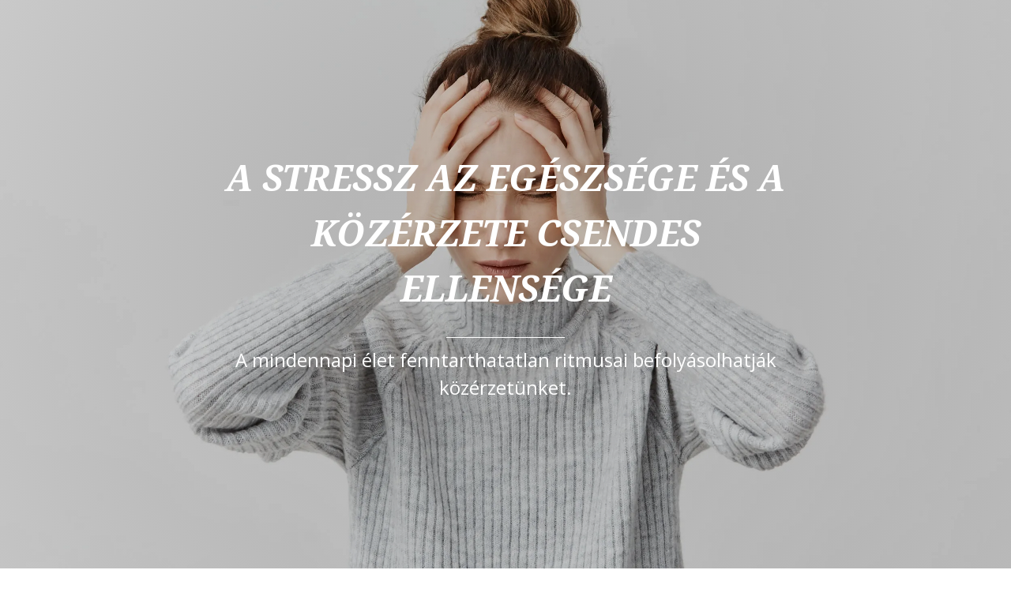

--- FILE ---
content_type: text/html
request_url: https://stressz.carniumbotanicals.hu/ashwagandha?fbclid=IwAR3-zEsAoPSI3WwwdOk9VU_rDGoKHRl4KNX78zYQTuJbbuukM56OsW9KfmM
body_size: 27626
content:
<!DOCTYPE html><!-- This site was created in Webflow. https://webflow.com --><!-- Last Published: Thu Jan 15 2026 13:32:24 GMT+0000 (Coordinated Universal Time) --><html data-wf-domain="stressz.carniumbotanicals.hu" data-wf-page="601976417f306f520ad0038e" data-wf-site="5fab1423e1aa84643bd26649"><head><meta charset="utf-8"/><title>A STRESSZ AZ EGÉSZSÉGE ÉS A KÖZÉRZETE CSENDES ELLENSÉGE</title><meta content="A STRESSZ AZ EGÉSZSÉGE ÉS A KÖZÉRZETE CSENDES ELLENSÉGE" property="og:title"/><meta content="A STRESSZ AZ EGÉSZSÉGE ÉS A KÖZÉRZETE CSENDES ELLENSÉGE" property="twitter:title"/><meta content="width=device-width, initial-scale=1" name="viewport"/><meta content="Webflow" name="generator"/><link href="https://cdn.prod.website-files.com/5fab1423e1aa84643bd26649/css/carnium-hungary.webflow.shared.47658e88d.min.css" rel="stylesheet" type="text/css" integrity="sha384-R2WOiNjUiszzOJYEril8uOyni3rt3YT/OYRRHksRFB+/XnjcFcOS7LAVyW0JBuCx" crossorigin="anonymous"/><link href="https://fonts.googleapis.com" rel="preconnect"/><link href="https://fonts.gstatic.com" rel="preconnect" crossorigin="anonymous"/><script src="https://ajax.googleapis.com/ajax/libs/webfont/1.6.26/webfont.js" type="text/javascript"></script><script type="text/javascript">WebFont.load({  google: {    families: ["Open Sans:300,300italic,400,400italic,600,600italic,700,700italic,800,800italic","Changa One:400,400italic","Noto Serif:regular,italic,700,700italic","Caveat:regular,700"]  }});</script><script src="https://use.typekit.net/ndh6atz.js" type="text/javascript"></script><script type="text/javascript">try{Typekit.load();}catch(e){}</script><script type="text/javascript">!function(o,c){var n=c.documentElement,t=" w-mod-";n.className+=t+"js",("ontouchstart"in o||o.DocumentTouch&&c instanceof DocumentTouch)&&(n.className+=t+"touch")}(window,document);</script><link href="https://cdn.prod.website-files.com/5fab1423e1aa84643bd26649/6166cde693aa776a4d694bd4_favicon.png" rel="shortcut icon" type="image/x-icon"/><link href="https://cdn.prod.website-files.com/5fab1423e1aa84643bd26649/6166cdf03e72df1eca64f8fe_webclip.png" rel="apple-touch-icon"/><script async="" src="https://www.googletagmanager.com/gtag/js?id=UA-180857990-1"></script><script type="text/javascript">window.dataLayer = window.dataLayer || [];function gtag(){dataLayer.push(arguments);}gtag('js', new Date());gtag('config', 'UA-180857990-1', {'anonymize_ip': false});</script><script type="text/javascript">!function(f,b,e,v,n,t,s){if(f.fbq)return;n=f.fbq=function(){n.callMethod?n.callMethod.apply(n,arguments):n.queue.push(arguments)};if(!f._fbq)f._fbq=n;n.push=n;n.loaded=!0;n.version='2.0';n.agent='plwebflow';n.queue=[];t=b.createElement(e);t.async=!0;t.src=v;s=b.getElementsByTagName(e)[0];s.parentNode.insertBefore(t,s)}(window,document,'script','https://connect.facebook.net/en_US/fbevents.js');fbq('init', '552968189480580');fbq('track', 'PageView');</script><script>
  // Define dataLayer and the gtag function
  window.dataLayer = window.dataLayer || [];
  function gtag(){dataLayer.push(arguments);}

  // Set default consent to 'denied' as a placeholder
  if(localStorage.getItem('consentMode') === null){
    gtag('consent', 'default', {
      'ad_storage': 'denied',
      'ad_user_data': 'denied',
      'ad_personalization': 'denied',
      'analytics_storage': 'denied',
      'personalization_storage': 'denied',
      'security_storage': 'denied',
      'functionality_storage': 'denied',
    });
    // To further redact your ads data when ad_storage is denied, set ads_data_redaction to true
    gtag('set', 'ads_data_redaction', false);
  } else {
    gtag('consent', 'default', JSON.parse(localStorage.getItem('consentMode')));
  }
</script>

<!-- Google Tag Manager -->
<script>(function(w,d,s,l,i){w[l]=w[l]||[];w[l].push({'gtm.start':
new Date().getTime(),event:'gtm.js'});var f=d.getElementsByTagName(s)[0],
j=d.createElement(s),dl=l!='dataLayer'?'&l='+l:'';j.async=true;j.src=
'https://www.googletagmanager.com/gtm.js?id='+i+dl;f.parentNode.insertBefore(j,f);
})(window,document,'script','dataLayer','GTM-M9M3XV4');</script>
<!-- End Google Tag Manager -->

<script>jdgm = window.jdgm || {};jdgm.SHOP_DOMAIN = 'carnium-botanicals-hungary.myshopify.com';jdgm.PLATFORM = 'shopify';jdgm.PUBLIC_TOKEN = 'Cm1XuRUX0WOc6WGLn9-ud1BHLWk';</script><script data-cfasync='false' type='text/javascript' async src='https://cdn.judge.me/widget_preloader.js'></script>

<!-- Taboola Pixel Code -->
<script type='text/javascript'>
  window._tfa = window._tfa || [];
  window._tfa.push({notify: 'event', name: 'page_view', id: 1918339});
  !function (t, f, a, x) {
         if (!document.getElementById(x)) {
            t.async = 1;t.src = a;t.id=x;f.parentNode.insertBefore(t, f);
         }
  }(document.createElement('script'),
  document.getElementsByTagName('script')[0],
  '//cdn.taboola.com/libtrc/unip/1918339/tfa.js',
  'tb_tfa_script');
</script>
<!-- End of Taboola Pixel Code -->

<!-- Finsweet Attributes -->
<script async type="module"
src="https://cdn.jsdelivr.net/npm/@finsweet/attributes@2/attributes.js"
fs-copyclip
></script>

<script async type="text/javascript" src="https://static.klaviyo.com/onsite/js/klaviyo.js?company_id=R3FLRZ"></script>

<script>
(function () {
  var a = document.createElement('script');
  (a.type = 'text/javascript'),
    (a.async = !0),
    (a.src = 'https://1271413472.carniumbotanicals.hu/javascript/script.js'),
    document.getElementsByTagName('script')[0].parentNode.appendChild(a);
})();
</script>
<script src="https://cdn.prod.website-files.com/5fab1423e1aa84643bd26649%2F67d71301ad47577d406b2a23%2F6961032c8f884e64f4ae787d%2Fppc0fbba8568d844b8bc02379b8fb15bfe-1.0.0.js" type="text/javascript" data-expire-at="2026-01-16T22:59:00.000Z"></script></head><body><div class="akcija-banner"><div id="bannerakcija" class="banner-countdown"><div class="text-block-56">Új év. Új rituálék. RESET RITUÁLÉ: −20% mindenre + ingyenes postaköltség (csak 2026. január 15-ig). Kód: RESET20 <a href="https://carniumbotanicals.hu/collections/all" class="link-36">Vásárolj most!</a></div></div><div id="akcijapoletje" class="banner-bf"><div class="text-block-56">Csak ma éjfélig: az év utolsó <span class="text-span-249">Cyber </span>kedvezményei! –40 %, + 2+1 GRÁTISZ + ingyenes postaköltség! 👉 <a href="/blackfriday/ajanlat" class="link-36 pink">Utolsó felhívásunk</a></div></div><div id="popup-banner" class="div-block-3702"><div data-w-id="f4128ddf-0467-8e5d-ce1f-7d94197d3ded" class="div-block-3703"><div class="w-layout-blockcontainer container-5541 w-container"><div data-w-id="f4128ddf-0467-8e5d-ce1f-7d94197d3def" class="code-embed-12 w-embed"><svg viewBox="0 0 329.26933 329" fill="currentcolor" xmlns="http://www.w3.org/2000/svg" id="fi_1828778"><path d="m194.800781 164.769531 128.210938-128.214843c8.34375-8.339844 8.34375-21.824219 0-30.164063-8.339844-8.339844-21.824219-8.339844-30.164063 0l-128.214844 128.214844-128.210937-128.214844c-8.34375-8.339844-21.824219-8.339844-30.164063 0-8.34375 8.339844-8.34375 21.824219 0 30.164063l128.210938 128.214843-128.210938 128.214844c-8.34375 8.339844-8.34375 21.824219 0 30.164063 4.15625 4.160156 9.621094 6.25 15.082032 6.25 5.460937 0 10.921875-2.089844 15.082031-6.25l128.210937-128.214844 128.214844 128.214844c4.160156 4.160156 9.621094 6.25 15.082032 6.25 5.460937 0 10.921874-2.089844 15.082031-6.25 8.34375-8.339844 8.34375-21.824219 0-30.164063zm0 0"></path></svg></div><div class="div-block-3704"><div data-current="Tab 1" data-easing="linear" data-duration-in="300" data-duration-out="0" class="tabs-8 w-tabs"><div class="w-tab-content"><div data-w-tab="Tab 1" class="w-tab-pane w--tab-active"><h1>Psszt... ezt csak te látod 👀</h1><p class="paragraph-1046">Titkos hozzáférést kaptál egy akcióhoz, ami csak holnap lesz nyilvánosan elérhető.<br/>Kattints az alábbi gombra, és szerezd meg a 20%-os kedvezménykódodat minden termékre!</p></div><div data-w-tab="Tab 2" class="w-tab-pane"><h1 class="heading-15601"><strong>A HOZZÁFÉRÉSED MEGERŐSÍTVE!</strong></h1><p>A személyes kódod <strong>TRUKK20</strong> mostantól aktív!<br/>Írd be a vásárlás végén, és vedd igénybe a 20% kedvezményt MINDEN termékre.</p><div class="div-block-3706"><a fs-copyclip-element="click" data-w-id="f4128ddf-0467-8e5d-ce1f-7d94197d3e06" href="#" class="link-block-8 w-inline-block"><h1 class="kupon-koda">TRUKK20</h1><div class="div-block-3705"><div class="code-embed-11 w-embed"><svg fill="currentcolor" viewBox="-21 -21 682.66669 682.66669" xmlns="http://www.w3.org/2000/svg" id="fi_1620767"><path d="m565 640h-340c-41.359375 0-75-33.640625-75-75v-340c0-41.359375 33.640625-75 75-75h340c41.359375 0 75 33.640625 75 75v340c0 41.359375-33.640625 75-75 75zm-340-440c-13.785156 0-25 11.214844-25 25v340c0 13.785156 11.214844 25 25 25h340c13.785156 0 25-11.214844 25-25v-340c0-13.785156-11.214844-25-25-25zm-125 240h-25c-13.785156 0-25-11.214844-25-25v-340c0-13.785156 11.214844-25 25-25h340c13.785156 0 25 11.214844 25 25v23.75h50v-23.75c0-41.359375-33.640625-75-75-75h-340c-41.359375 0-75 33.640625-75 75v340c0 41.359375 33.640625 75 75 75h25zm0 0"></path></svg></div></div></a><h2 class="kupon-kopiran">A kupon másolva</h2></div></div></div><div class="w-tab-menu"><a data-w-tab="Tab 1" class="tab-link-tab-1-20 w-inline-block w-tab-link w--current"><div>Tab 1</div></a><a data-w-tab="Tab 2" class="tab-link-tab-2-3 w-inline-block w-tab-link"><div class="text-block-81">🔒 FEDEZD FEL A TITKOS HOZZÁFÉRÉST</div></a></div></div><div class="w-embed"><div class="klaviyo-form-WuQft8"></div></div></div></div></div></div></div><div class="content"><div class="ashwa-hero"><div class="container shape w-container"><div class="div-block-1929 black w-clearfix"><h1 class="heading-menowell-7"><strong><em>A STRESSZ AZ EGÉSZSÉGE ÉS A KÖZÉRZETE CSENDES ELLENSÉGE</em></strong></h1><div class="divider-7 thin"></div><p class="paragraph-161">A mindennapi élet fenntarthatatlan ritmusai befolyásolhatják közérzetünket.</p></div></div></div><div class="section-262"><div class="container-8 w-container"><p class="paragraph-116">Reggel felkelni az ágyból egyre nehezebb. Napközben nehézségei vannak a tiszta gondolkodással, idegesnek és fáradtnak érzi magát. Az étrend és a testmozgás ellenére a zsír felhalmozódik a dereka körül. Az egyetlen remény, hogy kijusson a mély fáradtságból, a hétvége és az ünnepek. De amikor végre eljön a várva várt nap a kikapcsolódásra és a szórakozásra, akkor MEGBETEGSZIK! A teste ellenáll..</p><img src="https://cdn.prod.website-files.com/5e980f61bb7f96296a12da6b/5ffabfaee17726c0b2195f82_65.png" loading="lazy" width="650" alt="" class="image-83"/></div></div><div class="section-264"><div class="container-8 w-container"><h1><strong><em>A krónikus stressz </em></strong>számos egészségügyi probléma oka</h1><div class="divider-new-white"></div><p class="paragraph-71">A mozgalmas életritmus, az elfoglaltságok, a hosszú munkanapok és a sok házimunka miatt manapság szinte lehetetlen megállni és pihenni. A magas elvárások arra kényszerítenek minket, hogy még többet dolgozzunk, és tovább csökkentsük a pihenőidőt. Minden rendkívül fontosnak tűnik, és végül nagyon kevés idő marad a magunkra és a családra.<br/>‍<br/><strong>Egyre érzékenyebbek vagyunk a külső ingerekre, az új feladatokra és a projektekre, és úgy tűnik, mintha ez lenne a mi szuper erősségünk. Futunk egyik stresszes helyzetből a másikba, ugyanakkor egyáltalán nem vagyunk tudatában a stressznek. Úgy érezzük, hogy a hatalmunk csúcsán vagyunk, hogy bármit megtehetünk, amit elhatároztunk.</strong><br/><br/>A testünk valóban fantasztikus és sok mindent képes egyszerre megtenni, de az egyre növelő munkaritmus gyakran azt eredményezi, hogy a túl sok munka KIÉGÉST okoz , ami idővel komolyan befolyásolhatja közérzetünket és az egészségünket.<br/></p></div></div><div class="section-263"><div class="container-336 w-container"><img src="https://cdn.prod.website-files.com/5e980f61bb7f96296a12da6b/5ff8d228a59e0a5c4150b455_3811639b.png" loading="lazy" width="700" alt="" class="image-95"/><h1 class="heading-164">»DE NEM TUDOM TELJESEN ELKERÜLNI A STRESSZT«</h1><p class="paragraph-116">Megértem aggodalmait. A stresszt valóban lehetetlen elkerülni, és mindannyian állandóan ki vagyunk téve neki, de szabályozhatjuk egy bizonyos részig. A stressz a test reakciója a változásokra.  Mi emberek &quot;rabszolgái&quot; vagyunk saját neurológiánknak és hormonális reakcióinknak, amelyeket azért hoztak létre, hogy megvédjenek bennünket az ókorban.<br/><br/><strong>A stresszhormon egyensúlyban tartva segít fenntartani az energiát, a koncentrációt és az összpontosítást. Ezenkívül úgy működik, hogy egy stresszornak való kitettség esetén annak kiválasztódása növekedjen, de amikor a stresszor elmúlik, újra megnyugszik, és a test visszatérhet a normális működés állapotába. Az ilyen stresszt akut stressznek nevezzük, és ez hosszú távon nem hagy súlyos következményeket.<br/></strong><br/>A stresszhormon azonban nem kedvez nekünk, ha munkahelyen, otthon, az üzletben és az autóban találkozunk vele. Ha egzisztenciális jellegű és társadalmi dimenziójú aggodalmakat adunk hozzá, akkor a szervezetet nagyobb számú stresszor befolyásolja, ami fenntartja a stressz hormon magas szintjét. Ez viszont a krónikus kiégés receptje.<br/></p></div></div><div class="petra"><div class="container-ashwa-petra-2 w-container"><div class="w-layout-grid grid-133"><div><h1>Segíteni akarok abban, hogy megszabaduljon a stressztől és vigyázzon  az egészségére</h1><div class="divider-new-black"></div><p>Kordež Petra vagyok, táplálkozási tanácsadó és a Carnium Botanicals családi üzlet vezetője. Küldetésem az, hogy segítsek az embereknek egészségesebb, nyugodtabb és energikusabb életben élni.<br/><br/>A táplálkozási tanácsadóként szerzett több éves tapasztalatomnak köszönhetően, sok ügyféllel személyre szabottan dolgozva, megértette velem, hogy mindig fel kell fedeznünk a probléma okát, és ezáltal meg kell azt megszüntetni. A túlzott stressz a modern élet problémája, amely elősegíti a különféle betegségeket.<br/><br/>Ezért minden betegséget holisztikusan kell kezelnünk. Először meg kell értenünk az állapotot, vagyis a betegséget. Tehát meg kell változtatnunk néhány szokásunkat, és segítenünk kell a természetes gyógymódokkal, amelyeknek nincsenek mellékhatásai, és amelyekre testünknek szüksége van az optimális működéshez.<br/><br/>Mindent, amit később megosztok, érdeklődéssel és szakszerűséggel kutattam, mert szeretnék segíteni  a stressz és a magas kortizolszint okozta rendellenességek és az ebből fakadó összes egészségügyi következmény megoldásában.<br/></p></div><div class="div-block-146as-2"></div></div></div></div><div class="section-90"><div class="container-8 w-container"><h1><strong><em>A stressz egy pszichofizikai reakció, </em></strong>amely hosszú távon változásokat és problémákat okozhat a szervekben és a sejtekben.</h1><div class="divider-new-black"></div><p class="paragraph-71"><span class="text-span-6"><em>Mi a stressz és mi történik a testeddel?</em></span><br/><br/>A stressz számos olyan érzelmi, kognitív és társadalmi feladatra adott pszichofizikai reakció, amelyet az ember túlzottnak érzékel. Ez származhat a környezetből vagy a testből (betegség, ...). Válasza, felfogása nagyon fontos. Egy eseményt, amely nagyon megterhelő lehet az Ön számára, más nem is fogja észrevenni.<br/><br/>A stresszválasz az agyban kezdődik. Az információt azonnal továbbítják az agy érzelmeket feldolgozó központjába. Amikor az agy stresszes helyzetbe kerül, a hipotalamusz-hipofízis-mellékvese tengely azonnal aktiválódik, és felszabadítja a kortizolt, amely felkészíti a testet a cselekvésre. Ez meghatározza a szimpatikus rendszer aktivitásának növekedését.<br/></p><div class="columns-80 w-row"><div class="column-56 w-col w-col-5"><img src="https://cdn.prod.website-files.com/5e980f61bb7f96296a12da6b/5ff8ebf5635b5eccfdb990b9_4477228a.png" loading="lazy" width="345" alt="" class="image-118"/></div><div class="w-col w-col-7"><h3 class="heading-167"><em>A kortizol és az adrenalin hormonok szekréciója elindul, és sok változás kezd bekövetkezni a szervezetben, amelyeket így érezhet vagy vehet észre:</em></h3><ul role="list" class="list-15"><li>Kitágult pupillák</li><li>Izgatottság és nyugtalanság</li><li>Fokozott szívműködés és pulzusszám</li><li>Fokozott vérnyomás, izomfeszültség és emésztési problémák</li><li>Túlaktív hólyag</li><li>Túlérzékenység és ingerlékenység<br/></li><li>Fokozott éberség</li></ul></div></div><p>A glükóz raktárak is kezdenek felszabadulni, hogy a test a lehető legtöbb energiát kapja a szükséges reakcióhoz.<br/><br/>Amikor a stresszes helyzet elmúlik, a stresszhormonok szintje csökken, és a hipotalamusz aktiválja a paraszimpatikus idegrendszert, ami segíti a testet a &quot;fék megnyomásában&quot; és ezáltal a pihenésben.<br/></p></div></div><div class="section-264"><div class="container-10 koza testo-copy w-container"><h1><strong>A kortizol játssza a főszerepet</strong></h1><div class="divider-new-white"></div><p class="paragraph-68">A stressz és az, hogy miként reagálunk a nehézségekre, közvetlenül befolyásolják a testünket. Annak ellenére, hogy az egész test reagál a stresszre, az egyik legfontosabb szereplő, amely a legnagyobb egészségügyi problémákat is okozza, a kortizol.<br/><br/>A kortizol, közismertebb nevén stresszhormon, a mellékvesékben termelődik, és szekrécióját a hipotalamusz és az agyalapi mirigy szabályozza. Ez egy hormon, amely számos különböző funkciót lát el a szervezetben. Segít lassítani az immunválaszt, és csökkenti a gyulladásos hatást is. Segít a vérnyomás szabályozásában, és részt vesz a memória kezelésében. A fehérjék, lipidek és glükóz anyagcseréjének szabályozásával segít a vércukorszint szabályozásában. Ez a hormon elengedhetetlen az egészség és a jólét védelme érdekében, de ehhez egyensúlyban kell lennie.<br/></p><h2 class="heading-1414">NAPI KORTIZOL CIKLUS</h2><div class="columns-26-copy w-row"><div class="w-col w-col-4"><div class="div-block-25"><img src="https://cdn.prod.website-files.com/5e980f61bb7f96296a12da6b/5ff88622f5d93ac8e8ba33cc_mornin.png" alt="" class="image-152"/><h2 class="heading-1412"><strong>REGGEL</strong></h2><p class="paragraph-116">Reggel a kortizol a legmagasabb. Segít felkelni az ágyból, és új, energiával teli kihívásokkal szembenézni.</p></div></div><div class="w-col w-col-4"><div class="div-block-25"><img src="https://cdn.prod.website-files.com/5e980f61bb7f96296a12da6b/5ff88623a0b085572ffd25b0_day.png" alt="" class="image-152"/><h2 class="heading-1412"><strong>DÉLUTÁN</strong></h2><p class="paragraph-116">Késő délután a kortizol szintje lassan csökken. Aztán észreveheti, hogy már nem vagy annyira koncentrált, és az energiája lassan fogy. A test elkezd felkészülni a pihenésre.<br/></p></div></div><div class="w-col w-col-4"><div class="div-block-25"><img src="https://cdn.prod.website-files.com/5e980f61bb7f96296a12da6b/5ff88623de1912fdc5ba9dea_night.png" alt="" class="image-152"/><h2 class="heading-1412"><strong>ESTE</strong></h2><p class="paragraph-116">A kortizolszint késő este csökken, ez aktiválja a melatonint és elindítja a regenerációt. Az alacsony kortizolszint nagyon fontos, mert a paraszimpatikus idegrendszer aktiválható.</p></div></div></div><p class="paragraph-116"><strong>Ez a kortizol természetes napi ciklusa, amikor nem vagyunk kitéve tartós stressznek. A néma stressz azonban növelheti a kortizol szintjét. Tehát a tested nem regenerálódik és nem piheni ki magát teljesen. Egy ideig a teste ebben az állapotban fennmarad, de amikor a mellékvese kimerül, a kortizol csökkenése és kiégése következik be.</strong></p></div></div><div class="faze-izgorelosti-2"><div class="container-24-copy-2 w-container"><h1 class="heading-1369">A KIÉGÉS HÁROM FÁZISA</h1><div class="divider-new-black-sredina"></div><div class="w-layout-grid grid-7-copy"><div id="w-node-_38d68178-d02b-6ddf-f465-742a0a6b49c2-0ad0038e" class="div-block-55"><img src="https://cdn.prod.website-files.com/5e980f61bb7f96296a12da6b/5ff8d39bfc2054eeb61d31ff_1.png" loading="lazy" width="327" alt="" class="number-ashwa-2"/><div class="div-block-56"><h2 class="heading-1286"><strong>A KORTIZOL TÚLZOTT TERMELŐDÉSE</strong></h2><p class="paragraph-227 testo">Képzelje el, hogy import-export kereskedelem szakértője, nagy a felelőssége, túlságosan megterhelő a munkája és késő estig dolgozik. Nem beszélve az otthon viselt kötelezettségeiről és még sok minden másról. Talán úgy érzi, mintha hatalma csúcsán lenne, a kortizolja megőrül, és ha nem állítja meg időben, akkor készen áll a kiégésre.</p></div></div><div id="w-node-_38d68178-d02b-6ddf-f465-742a0a6b49ca-0ad0038e" class="div-block-57"><img src="https://cdn.prod.website-files.com/5e980f61bb7f96296a12da6b/5ff8d39ca3cd642b0554f728_2.png" width="327" alt="" class="number-ashwa-2"/><div class="div-block-140"><h2 class="heading-127y"><strong>KIMERÜLTSÉG VAGY KIÉGÉS</strong></h2><p class="paragraph-227 testo">A kortizol túlzott csökkenése egyensúly hiányt okoz a szervezetben, ami kimerüléshez vagy kiégéshez vezethet, amely a túlmunka miatt krónikus és tartós stressz állapot.Ezt rosszullét és súlyos fáradtság formájában érzi meg.  Még akkor is, ha rendszeres az alvása , úgy tűnik, hogy semmit sem pihen.</p></div></div><div class="div-block-58"><img src="https://cdn.prod.website-files.com/5e980f61bb7f96296a12da6b/5ff8d39cc34e633e6e5baee9_3.png" width="327" alt="" class="number-ashwa-2"/><div class="div-block-140"><h2 class="heading-127y"><strong>MELLÉKVESE-ELÉGTELENSÉG</strong></h2><p class="paragraph-227 testo">Amikor a mellékvesék már nem képesek előállítani a szükséges mennyiségű kortizolt, a szintet a kimerülésig csökkentik, és gyakorlatilag a stresszhormon eltűnik. De a kortizol létfontosságú hormon, ami miatt minden reggel felkel az ágyból, hogy új napot kezdjen.</p></div></div></div><p class="paragraph-116"><em>Mindkét fázis, amely a kiégés első fázisában fordul elő, rendkívül veszélyes, és mindenekelőtt nagyon nehéz kezelni. Amikor a kár bekövetkezik, nagyon nehéz kijavítani. Nagyon radikális élet változásokra van szükség a kiégés vagy akár a mellékvese károsodásának kijutásához.<br/><br/>Akadályozzuk meg a kiégést! Vigyázzon magára és változtassa meg életmódját, mielőtt a kortizol átvenné az életét.</em><br/></p></div></div><div class="section-309"><div class="div-block-2113"><h1 class="heading-163">A KORTIZOL EGYENSÚLY HIÁNYA <strong><em>SOK PROBLÉMÁT OKOZ</em></strong></h1></div><div class="div-block-2114"><div id="w-node-e9f29872-4e8f-19c7-fb0d-3ababba15c65-0ad0038e" class="w-layout-layout quick-stack wf-layout-layout"><div id="w-node-e9f29872-4e8f-19c7-fb0d-3ababba15c66-0ad0038e" class="w-layout-cell"><p><strong>Súlygyarapodás + egészségtelen étrend utáni vágy</strong><br/>Ha hosszú ideig magas a kortizol szintje, akkor észreveheti a has körüli zsír felhalmozódást a has körül és a súlygyarapodást, még akkor is, ha étrendje kiegyensúlyozott. A magas kortizol szint megakadályozza a kalória- és zsírfogyasztást. Fogyasztásukért a pajzsmirigy a felelős, és a kortizol növekedése csökkenti annak működését. A krónikus stressz az anyagcserét is lelassítja azáltal, hogy fokozza az egészségtelen étrelek iránti vágyat.<br/><br/><strong>Gyulladásos állapotok</strong><br/>A kortizol segít a test gyulladásos állapotának ellenőrzésében, de csak akkor, ha a ciklusa normális és egészséges. Ha a kortizolszint nem optimális, ez az immunrendszer legyengülésében nyilvánul meg, következésképpen akut vagy krónikus betegségek jelentkeznek.</p></div><div id="w-node-e9f29872-4e8f-19c7-fb0d-3ababba15c72-0ad0038e" class="w-layout-cell cell-4"><img src="https://cdn.prod.website-files.com/5fab1423e1aa84643bd26649/6493eb0dd729c189eb7ed550_hrana.webp" loading="lazy" alt=""/></div><div id="w-node-e9f29872-4e8f-19c7-fb0d-3ababba15c74-0ad0038e" class="w-layout-cell"><p><strong>Álmatlanság + krónikus fáradtság<br/></strong>A kortizol természetes ciklusa olyan, hogy a legmagasabb szintje reggel, a legalacsonyabb pedig este. Ez lehetővé teszi a melatonin, a cirkadián (alvás-ébrenlét) ciklust szabályozó hormon szekrécióját. Ha a kortizol szint mindig magas, a melatonin soha nem szabadul fel eléggé, ez álmatlan éjszakákhoz vezet, és ennek következtében a krónikus fáradtság kísérteni kezd.<strong><br/></strong></p></div><div id="w-node-e9f29872-4e8f-19c7-fb0d-3ababba15c7d-0ad0038e" class="w-layout-cell cell-4"><img src="https://cdn.prod.website-files.com/5fab1423e1aa84643bd26649/6493eb0dd729c189eb7ed54d_spanje.webp" loading="lazy" alt=""/></div><div id="w-node-e9f29872-4e8f-19c7-fb0d-3ababba15c7f-0ad0038e" class="w-layout-cell"><p><strong>Immunrendszer<br/></strong>Amikor testét egy kórokozó megtámadja, aktiválódik az immunrendszer. Feladata a betolakodót megtámadni és megvédeni tőle. Ez azt jelenti, hogy a szervezetben is gyulladás lép fel, ami annak a jele, hogy védekezésre és helyreállításra van szükség.  Ez a gyulladásos reakció olyan tüneteket okozhat, mint a torokfájás, a láz vagy az orrfolyás. A gyulladás az immunválasz elengedhetetlen része, fontos annak szabályozása, különben krónikussá válhat.<br/></p></div><div id="w-node-e9f29872-4e8f-19c7-fb0d-3ababba15c87-0ad0038e" class="w-layout-cell cell-4"><img src="https://cdn.prod.website-files.com/5fab1423e1aa84643bd26649/6493eb0dd729c189eb7ed553_jeza.webp" loading="lazy" alt=""/></div><div id="w-node-e9f29872-4e8f-19c7-fb0d-3ababba15c89-0ad0038e" class="w-layout-cell"><p><strong>Érzelmi ingerlékenység<br/></strong>A stressz alatt a teste folyamatosan „harc vagy menekülés” állapotban van. Ez félelmet, szorongást és kényelmetlenséget okozhat, ami gyakran tükröződik a hangulatváltozásokban és az érzelmi ingerültségben. Még akkor is, ha jól érzi magát egy pillanat alatt, és mosolyog, a következőben a legjelentéktelenebb dolog is ki tudja terelni.<strong><br/><br/>Rossz emésztés<br/></strong>A &quot;harc vagy menekülés&quot; reakció teljesen természetes, és enélkül meghalnánk. Ebben az állapotban az összes vér átirányul az izmokhoz, így a test képes reagálni a stressztényezőre, és az emésztés leáll. Ha a &quot;harc vagy menekülés&quot; válasz nem nyugszik meg, és a paraszimpatikus idegrendszer nem engedheti meg a test ellazulását és regenerálódását, a stressz megváltoztatja az emésztési folyamatokat, ami csökkenti az ürítés sebességét. Ez hasi fájdalmat, székrekedést, hasmenést vagy puffadást okozhat.</p></div></div></div></div><div class="uravnava-kortizola-2"><div class="container-copy-2 w-container"><div class="div-block-1929 brezomejitve"><h1>HOGYAN LEHET TERMÉSZETES MÓDON <strong><em>SZABĹYOZNI A KORTIZOLT</em></strong></h1><div class="divider-new-black"></div><p>Nem lehetetlen a kortizol szintjét természetes módon szabályozni és megakadályozni a kényelmetlenséget és a betegségeket. Fontos, hogy tisztában legyen a túlzott stresszel, és azonnal lépjen fel természetes gyógymódokkal. <strong>Tehát hogyan szabályozzák a kortizolt?</strong></p></div></div><div class="znaki-urejene-prebave w-container"><div class="w-row"><div class="column-122 w-col w-col-6"><div class="div-block-1902 ash"><p class="paragraph-64"><strong>Kerülje a gyulladásos ételeket,</strong> mint a cukor, a feldolgozott szénhidrátok és a csomagolt ételek. Ételeinek friss gyümölcsökből és zöldségekből, minőségi fehérjéből és komplex szénhidrátokból kell állniuk.<br/></p></div><div class="div-block-1902 ash"><img src="https://cdn.prod.website-files.com/5e980f61bb7f96296a12da6b/5ffdce1112d0b661d37751a2_48521891.png" loading="lazy" width="359" alt="" class="image-83"/><p class="paragraph-64"><strong>Használjon néhány relaxációs technikát, például meditációt, jógát, légzőgyakorlatokat vagy masszázst minden nap.</strong> Sétálhat a természetben. A testmozgás és a fizikai aktivitás nemcsak a testedzésre, hanem a stressz csökkentésére és a közérzet javítására is jó, de ne vigyük túlzásba, mivel a túl sok fizikai aktivitás emeli a stressz hormonokat.<br/></p></div><div class="div-block-1902 ash"><p class="paragraph-64"><strong>Szervezze meg előre a munkanapjait és készüljön fel az összes feladatra,</strong> amely Önre vár, miközben helyet hagy az előre nem látható helyzeteknek. A megfelelő tervezés megakadályozhatja a stresszt.<br/></p></div></div><div class="column-84 w-col w-col-6"><div class="div-block-1902 ash"><p><strong>Az alvás nélkülözhetetlen tényező a túlélésben.</strong> A testben zajló minden folyamat az alvástól függ. Alvás közben a test helyreáll, ezért kényeztesse magát legalább 7 órás hosszú alvással. A szoba, amelyben alszik, legyen a megfelelő hőmérsékletű, és gondoskodjon a tökéletes sötétségről is. A lefekvés előtti utolsó órákban próbálja elkerülni az elektronikus eszközöket, a stresszes helyzeteket és a munkát.<br/></p></div><div class="div-block-1902 ash"><p class="paragraph-64"><strong>Az illóolajok pozitív hatással vannak az immunrendszerre és a közérzetre.</strong> A stresszhormon csökkentése érdekében válasszon levendula, bergamott vagy mirtusz illóolajat.<br/></p><img src="https://cdn.prod.website-files.com/5e980f61bb7f96296a12da6b/5ffdce11096b537918f7dae8_4852189.png" loading="lazy" width="351" alt="" class="image-83"/></div><div class="div-block-1902 ash"><p class="paragraph-64"><strong>A kortizol adaptogén növények segítségével is szabályozható,</strong> amelyek közé tartozik a rhodiola, a ginseng, a ginkgo biloba és az ashwagandha. Az adaptogén növények javítják a mellékvesék egészségét, mivel segítenek helyreállítani a test megszakadt egyensúlyát, ebben az esetben a kortizol egyensúlyát.<br/></p></div></div></div></div></div><div class="section-265"><div class="div-block-1928"><h1 class="heading-1449">Adaptogén gyógynövény, amely szabályozza a kortizolt és helyreállítja az erőt<br/></h1><div class="divider-new-black-sredina"></div><p class="paragraph-65">Az ájurvédában az ashwagandha nevű adaptogén gyógynövényt évezredek óta használják a kortizol stresszhormon szabályozására és a vele kapcsolatos problémák kezelésére.<br/></p><h2 class="heading-1427"><strong>MIÉRT FOGYASSZUNK ASHWAGANDHA EXTRACT-OT?</strong></h2><img src="https://cdn.prod.website-files.com/5fab1423e1aa84643bd26649/628b5f53b55d9840eb55982c_Ashwa-extract-info-blackHU-mobile.webp" loading="lazy" sizes="(max-width: 600px) 100vw, 600px" srcset="https://cdn.prod.website-files.com/5fab1423e1aa84643bd26649/628b5f53b55d9840eb55982c_Ashwa-extract-info-blackHU-mobile-p-500.webp 500w, https://cdn.prod.website-files.com/5fab1423e1aa84643bd26649/628b5f53b55d9840eb55982c_Ashwa-extract-info-blackHU-mobile.webp 600w" alt="" class="image-121"/><img src="https://cdn.prod.website-files.com/5fab1423e1aa84643bd26649/628b5f53b55d98ea6555982b_Ashwa-extract-info-blackH.webp" loading="lazy" sizes="(max-width: 1200px) 100vw, 1200px" srcset="https://cdn.prod.website-files.com/5fab1423e1aa84643bd26649/628b5f53b55d98ea6555982b_Ashwa-extract-info-blackH-p-500.webp 500w, https://cdn.prod.website-files.com/5fab1423e1aa84643bd26649/628b5f53b55d98ea6555982b_Ashwa-extract-info-blackH-p-800.webp 800w, https://cdn.prod.website-files.com/5fab1423e1aa84643bd26649/628b5f53b55d98ea6555982b_Ashwa-extract-info-blackH-p-1080.webp 1080w, https://cdn.prod.website-files.com/5fab1423e1aa84643bd26649/628b5f53b55d98ea6555982b_Ashwa-extract-info-blackH.webp 1200w" alt="" class="image-70"/><div class="div-block-109"><a href="#" class="button-new preveri-ponudbo zelena w-button">ELLENŐRIZD AZ AJÁNLATOT</a></div></div></div><div class="ashwaganda-product"><div class="container-16 ext w-container"><h1 class="heading-155">MINDEN, AMIT TUDNOD KELL AZ ASHWAGANDHA EXTRACT KSM-66 KAPSZULÁRÓL</h1><div class="divider-new-black"></div><div class="w-layout-grid grid-160"><div id="w-node-_24bdd20e-08ad-f431-4f0c-268aafa48eec-0ad0038e" class="div-block-1939"></div><div class="div-block-9-copy"><p class="paragraph-121"><strong>Összetevők: <br/></strong>Ashwagandha (Withania somnifera) kivonat por - KSM-66 Ashwagandha®, kapszula (hidroxipropilmetil-cellulóz, növényi eredetű).<br/><br/>2 kapszula 600 mg ashwagandha kivonatot tartalmaz.</p><p><strong>Használat</strong><br/>Napi ajánlott mennyiség: 2 kapszula naponta. A kapszulát vízzel, gyümölcslével vagy más folyadékkal vedd be.<br/><br/><strong>Ashwagandha mellékhatásai</strong><br/>Javasoljuk, hogy a változatos és kiegyensúlyozott étrend és az egészséges életmód részeként étkezz. Az ajánlott napi mennyiséget vagy adagot nem szabad túllépni. Az étrend-kiegészítő nem helyettesíti a kiegyensúlyozott és változatos étrendet. Tartsd távol gyermekektől! Száraz és hűvös helyen tárolandó.<br/>‍<br/><span class="text-span-5">FIGYELMEZTETÉS:</span> A túlzott mennyiségű ashwagandha vesekárosodást okozhat. A készítmény alkalmazása nem javasolt terhes nőknek és pajzsmirigy-problémákkal küzdőknek (fogyást, fokozott pulzusszámot és izzadást okozhat), illetve kortikoszteroid kezelésben részesülőknek.<br/></p></div></div></div></div><div class="section-135ext-2"><div class="container-432c w-container"><h1 class="heading-1450">MIBEN KÜLÖNBÖZIK A MI <strong><em><br/>ASHWAGANDHÁNK A TÖBBITŐL?</em></strong></h1><div class="divider-new-black-sredina"></div><div class="w-layout-grid grid-77ext-2"><div id="w-node-e174c3b6-7046-d73b-932f-e260fe56fd92-0ad0038e" class="div-block-1883"><h2 class="heading-1356"><strong class="bold-text-33">Más Ashawagandha</strong></h2><div class="div-block-1902 ext"><p class="paragraph-144">Kérdéses nyersanyagok harmadik országokból megfelelő ellenőrzések nélkül</p></div><div class="div-block-1902 ext"><p class="paragraph-144">A táplálék- kiegészítő a növény összes részét tartalmazza</p></div><div class="div-block-1902 ext"><p class="paragraph-144">Rossz felszívódás és alacsony biológiai hozzáférhetőség</p></div></div><div><h2 class="heading-1356"><strong class="bold-text-34">A mi Ashwagandánk</strong></h2><div class="div-block-1902 extz"><p class="paragraph-144">Minden nyersanyagellátás gondosan ellenőrzött, szabványosított és felülvizsgált, többek között a szalmonellától és egyéb baktériumoktól</p></div><div class="div-block-1902 extz"><p class="paragraph-144">Csak a gyökérből készül, amely az Ashwagandha leghatékonyabb részének bizonyult</p></div><div class="div-block-1902 extz last"><p class="paragraph-144">A legmagasabb koncentrációjú és leginkább biológiailag hozzáférhető gyökér kivonat, amely a gyógynövény összes természetes összetevőjét eredeti egyensúlyában tartja</p></div></div></div><div class="div-block-1948"><img src="https://cdn.prod.website-files.com/5fab1423e1aa84643bd26649/6290c3bef41d3381136ff9b6_ashwa-hands.webp" loading="lazy" width="862" sizes="(max-width: 767px) 100vw, (max-width: 991px) 728px, 862px" alt="" srcset="https://cdn.prod.website-files.com/5fab1423e1aa84643bd26649/6290c3bef41d3381136ff9b6_ashwa-hands-p-500.webp 500w, https://cdn.prod.website-files.com/5fab1423e1aa84643bd26649/6290c3bef41d3381136ff9b6_ashwa-hands-p-800.webp 800w, https://cdn.prod.website-files.com/5fab1423e1aa84643bd26649/6290c3bef41d3381136ff9b6_ashwa-hands.webp 900w" class="image-351"/></div></div></div><div class="ponudba-new"><h1 class="heading-1349">Különleges ajánlat</h1><div class="divider-8 sredina thin"></div><div><div id="ajanlat" class="container-412 w-container"><div class="w-layout-grid grid-70 marg"><div id="w-node-_3fccd30d-d9d6-5444-1899-fa3d58cc330c-0ad0038e"><img src="https://cdn.prod.website-files.com/5fab1423e1aa84643bd26649/628b5920109a227d3b852470_Offer_ashw-ext.webp" sizes="(max-width: 767px) 100vw, (max-width: 991px) 728px, 800px" srcset="https://cdn.prod.website-files.com/5fab1423e1aa84643bd26649/628b5920109a227d3b852470_Offer_ashw-ext-p-500.webp 500w, https://cdn.prod.website-files.com/5fab1423e1aa84643bd26649/628b5920109a227d3b852470_Offer_ashw-ext.webp 800w" alt=""/></div><div><h2 class="heading-1348">1x Ashwagandha Extract</h2><div class="text-block-41">60 KAPSZULA</div><div class="div-block-1875"></div><div class="text-block-42">Elégedő 1 hónapra /333 <span class="text-span-21">Ft</span> Naponta</div><div class="div-block-1875"></div><div class="text-block-42">Ashwagandha kivonat (KSM-66) a legmagasabb koncentrációval és a legjobb biológiai hozzáférhetőséggel. Ashwagandhán különféle kutatásokat végeztek. Széles hatásspektrummal rendelkezik, többek között hatékonyan szabályozza a stresszhormon szintjét, javítja a kognitív funkciókat, támogatja a szív- és érrendszer egészségét, segít fenntartani az egészséges testsúlyt, jobb alvás minőséget biztosít és növeli az állóképességet.</div><div class="div-block-1868"><div class="text-block-38 _2">9.990 Ft</div></div><a href="https://carniumbotanicals.hu/cart/42853474631904:1?channel=buy_button" class="button-new w-button">ITT RENDELD MEG</a><div><div><div class="placilne-ikone"><img loading="lazy" src="https://cdn.prod.website-files.com/5e980f61bb7f96296a12da6b/66e723b902a2a2b3e8427174_amex.svg" alt="" class="image-1012"/><img loading="lazy" src="https://cdn.prod.website-files.com/5e980f61bb7f96296a12da6b/66e723b90314d43f57520b18_apple-pay.svg" alt="" class="image-1012"/><img loading="lazy" src="https://cdn.prod.website-files.com/5e980f61bb7f96296a12da6b/66e72590548b48ebd8282392_mastercard.svg" alt="" class="image-1012"/><img loading="lazy" src="https://cdn.prod.website-files.com/5e980f61bb7f96296a12da6b/66e723b93d7856003fe0ea85_visa.svg" alt="" class="image-1012"/><img loading="lazy" src="https://cdn.prod.website-files.com/5e980f61bb7f96296a12da6b/66e72671b2aa17f2707faecb_paypal.svg" alt="" class="image-1012"/><div class="div-block-3179"><img width="60" loading="lazy" alt="" src="https://cdn.prod.website-files.com/5e980f61bb7f96296a12da6b/670275346644b5d89d42b251_cash-on-delivery.svg" class="image-1012"/><div class="text-block-455">Utánvétes fizetés</div></div></div><div id="w-node-cb61ff14-0f18-0c56-21c1-778d7861e84e-b22ae472" class="w-layout-layout quick-stack-86 wf-layout-layout"><div class="w-layout-cell cell-107"><div class="div-block-3174"><img width="35" loading="lazy" alt="" src="https://cdn.prod.website-files.com/5e980f61bb7f96296a12da6b/67027824dd982aab5063411d_box-open-solid.svg" class="image-1011"/><div class="text-block-461">Ingyenes szállítás 15.000 Ft felett</div></div></div><div class="w-layout-cell cell-42-copy"><div class="div-block-3174"><img width="35" loading="lazy" alt="" src="https://cdn.prod.website-files.com/5e980f61bb7f96296a12da6b/670276836b703da05363b91b_card%20(1).svg" class="image-1011"/><div class="text-block-461">Biztonságos online vásárlás</div></div></div><div class="w-layout-cell cell-107"><div class="div-block-3174"><img width="35" loading="lazy" alt="" src="https://cdn.prod.website-files.com/5e980f61bb7f96296a12da6b/6702768aed5bb8f32814e6c2_money-bill-transfer-solid.svg" class="image-1011"/><div class="text-block-461">30 napos garancia</div></div></div></div></div></div></div></div><div class="w-layout-grid grid-70 marg"><div id="w-node-_3fccd30d-d9d6-5444-1899-fa3d58cc332d-0ad0038e"><div class="div-block-1870"><div class="text-block-43">AJÁNLJUK!<br/></div></div><img src="https://cdn.prod.website-files.com/5fab1423e1aa84643bd26649/628b5920aebcf9c580a01e8d_Offer_ashw-ext2x.webp" sizes="(max-width: 767px) 100vw, (max-width: 991px) 728px, 800px" srcset="https://cdn.prod.website-files.com/5fab1423e1aa84643bd26649/628b5920aebcf9c580a01e8d_Offer_ashw-ext2x-p-500.webp 500w, https://cdn.prod.website-files.com/5fab1423e1aa84643bd26649/628b5920aebcf9c580a01e8d_Offer_ashw-ext2x.webp 800w" alt=""/></div><div><h2 class="heading-1348">2x<strong> </strong>Ashwagandha Extract<br/>‍<span class="text-span-22">-20% -kal olcsóbban</span></h2><div class="text-block-41">120 KAPSZULA</div><div class="div-block-1875"></div><div class="text-block-42">Elég 2 hónapra / <span class="text-span-21">266 Ft</span> Naponta</div><div class="div-block-1875"></div><div class="text-block-42">Ashwagandha kivonat (KSM-66) a legmagasabb koncentrációval és a legjobb biológiai hozzáférhetőséggel. Ashwagandhán különféle kutatásokat végeztek. Széles hatásspektrummal rendelkezik, többek között hatékonyan szabályozza a stresszhormon szintjét, javítja a kognitív funkciókat, támogatja a szív- és érrendszer egészségét, segít fenntartani az egészséges testsúlyt, jobb alvás minőséget biztosít és növeli az állóképességet.</div><div class="div-block-1868"><div class="text-block-38 _2">15.984 Ft</div><div class="text-block-40">19.980 Ft</div></div><div class="text-block-42 _2">Megtakarítás: 3.996 Ft</div><a href="https://carniumbotanicals.hu/cart/42855133216992:1?channel=buy_button" class="button-new w-button">ITT RENDELD MEG</a><div><div><div class="placilne-ikone"><img loading="lazy" src="https://cdn.prod.website-files.com/5e980f61bb7f96296a12da6b/66e723b902a2a2b3e8427174_amex.svg" alt="" class="image-1012"/><img loading="lazy" src="https://cdn.prod.website-files.com/5e980f61bb7f96296a12da6b/66e723b90314d43f57520b18_apple-pay.svg" alt="" class="image-1012"/><img loading="lazy" src="https://cdn.prod.website-files.com/5e980f61bb7f96296a12da6b/66e72590548b48ebd8282392_mastercard.svg" alt="" class="image-1012"/><img loading="lazy" src="https://cdn.prod.website-files.com/5e980f61bb7f96296a12da6b/66e723b93d7856003fe0ea85_visa.svg" alt="" class="image-1012"/><img loading="lazy" src="https://cdn.prod.website-files.com/5e980f61bb7f96296a12da6b/66e72671b2aa17f2707faecb_paypal.svg" alt="" class="image-1012"/><div class="div-block-3179"><img width="60" loading="lazy" alt="" src="https://cdn.prod.website-files.com/5e980f61bb7f96296a12da6b/670275346644b5d89d42b251_cash-on-delivery.svg" class="image-1012"/><div class="text-block-455">Utánvétes fizetés</div></div></div><div id="w-node-cb61ff14-0f18-0c56-21c1-778d7861e84e-b22ae472" class="w-layout-layout quick-stack-86 wf-layout-layout"><div class="w-layout-cell cell-107"><div class="div-block-3174"><img width="35" loading="lazy" alt="" src="https://cdn.prod.website-files.com/5e980f61bb7f96296a12da6b/67027824dd982aab5063411d_box-open-solid.svg" class="image-1011"/><div class="text-block-461">Ingyenes szállítás 15.000 Ft felett</div></div></div><div class="w-layout-cell cell-42-copy"><div class="div-block-3174"><img width="35" loading="lazy" alt="" src="https://cdn.prod.website-files.com/5e980f61bb7f96296a12da6b/670276836b703da05363b91b_card%20(1).svg" class="image-1011"/><div class="text-block-461">Biztonságos online vásárlás</div></div></div><div class="w-layout-cell cell-107"><div class="div-block-3174"><img width="35" loading="lazy" alt="" src="https://cdn.prod.website-files.com/5e980f61bb7f96296a12da6b/6702768aed5bb8f32814e6c2_money-bill-transfer-solid.svg" class="image-1011"/><div class="text-block-461">30 napos garancia</div></div></div></div></div></div></div></div></div><div class="ekskluzivna-ponudba"><div class="container-508 w-container"><h1 class="heading-1434">EXKLUZÍV TEMATIKUS CSOMAGOK ASHWAGANDHÁVAL</h1><div class="divider-8 sredina thin"></div></div><div class="div-block-1898a"><div data-delay="20000" data-animation="slide" class="slider-4w-2 w-slider" data-autoplay="true" data-easing="ease" data-hide-arrows="false" data-disable-swipe="false" data-autoplay-limit="0" data-nav-spacing="3" data-duration="500" data-infinite="true"><div class="mask-3 w-slider-mask"><div class="w-slide"><div class="container-396a w-container"><div class="w-layout-grid grid-70 marg"><div id="w-node-_3fccd30d-d9d6-5444-1899-fa3d58cc3369-0ad0038e"><div class="div-block-1870"><div class="text-block-43">AJÁNLJUK!</div></div><img src="https://cdn.prod.website-files.com/5fab1423e1aa84643bd26649/628b592069b33b5fe28ff19f_Offer_ashw-ext%2Bd3.webp" sizes="(max-width: 767px) 100vw, (max-width: 991px) 728px, 800px" srcset="https://cdn.prod.website-files.com/5fab1423e1aa84643bd26649/628b592069b33b5fe28ff19f_Offer_ashw-ext%2Bd3-p-500.webp 500w, https://cdn.prod.website-files.com/5fab1423e1aa84643bd26649/628b592069b33b5fe28ff19f_Offer_ashw-ext%2Bd3.webp 800w" alt="" id="ponudba-paket"/></div><div><h2 class="heading-1348">Ashwagandha extract + <br/>D3+K2 vitamin<br/>‍<span class="text-span-22">-10% -kal olcsóbban<br/></span></h2><div class="text-block-41">60 KAPSZULA + 30 KAPSZULA</div><div class="div-block-1875"></div><div class="text-block-42">Elégedő 1 hónapra / <span class="text-span-21">566 Ft</span> Naponta</div><div class="div-block-1875"></div><div class="text-block-42">Az ashwagandha egy adaptogén gyógynövény, amely segít a stresszhormon szabályozásában és egyensúlyának helyreállításában. Segít a jólétben, az alvásban és megelőzi a kiégést. A D3+ K2 vitamin hatékonyan véd a stressz hatásaival szemben, valamint jelentősen hozzájárul a pszichés funkciók javításához, amelyek gyakran károsodnak a fokozott stressz időszakában.</div><div class="div-block-1868"><div class="text-block-38 _2">16.992 Ft</div><div class="text-block-40">18.880Ft</div></div><div class="text-block-42 _2">Megtakarítás: 1.888 Ft</div><a href="https://carniumbotanicals.hu/cart/42854128517344:1?channel=buy_button" class="button-new w-button">ITT RENDELD MEG</a><div><div><div class="placilne-ikone"><img loading="lazy" src="https://cdn.prod.website-files.com/5e980f61bb7f96296a12da6b/66e723b902a2a2b3e8427174_amex.svg" alt="" class="image-1012"/><img loading="lazy" src="https://cdn.prod.website-files.com/5e980f61bb7f96296a12da6b/66e723b90314d43f57520b18_apple-pay.svg" alt="" class="image-1012"/><img loading="lazy" src="https://cdn.prod.website-files.com/5e980f61bb7f96296a12da6b/66e72590548b48ebd8282392_mastercard.svg" alt="" class="image-1012"/><img loading="lazy" src="https://cdn.prod.website-files.com/5e980f61bb7f96296a12da6b/66e723b93d7856003fe0ea85_visa.svg" alt="" class="image-1012"/><img loading="lazy" src="https://cdn.prod.website-files.com/5e980f61bb7f96296a12da6b/66e72671b2aa17f2707faecb_paypal.svg" alt="" class="image-1012"/><div class="div-block-3179"><img width="60" loading="lazy" alt="" src="https://cdn.prod.website-files.com/5e980f61bb7f96296a12da6b/670275346644b5d89d42b251_cash-on-delivery.svg" class="image-1012"/><div class="text-block-455">Utánvétes fizetés</div></div></div><div id="w-node-cb61ff14-0f18-0c56-21c1-778d7861e84e-b22ae472" class="w-layout-layout quick-stack-86 wf-layout-layout"><div class="w-layout-cell cell-107"><div class="div-block-3174"><img width="35" loading="lazy" alt="" src="https://cdn.prod.website-files.com/5e980f61bb7f96296a12da6b/67027824dd982aab5063411d_box-open-solid.svg" class="image-1011"/><div class="text-block-461">Ingyenes szállítás 15.000 Ft felett</div></div></div><div class="w-layout-cell cell-42-copy"><div class="div-block-3174"><img width="35" loading="lazy" alt="" src="https://cdn.prod.website-files.com/5e980f61bb7f96296a12da6b/670276836b703da05363b91b_card%20(1).svg" class="image-1011"/><div class="text-block-461">Biztonságos online vásárlás</div></div></div><div class="w-layout-cell cell-107"><div class="div-block-3174"><img width="35" loading="lazy" alt="" src="https://cdn.prod.website-files.com/5e980f61bb7f96296a12da6b/6702768aed5bb8f32814e6c2_money-bill-transfer-solid.svg" class="image-1011"/><div class="text-block-461">30 napos garancia</div></div></div></div></div></div></div></div></div></div><div class="w-slide"><div class="container-396a w-container"><div class="w-layout-grid grid-70"><div class="div-block-1873"><img src="https://cdn.prod.website-files.com/5fab1423e1aa84643bd26649/628b5921876de57646bc0dc2_Offer_ashw-ext%2Buni.webp" loading="lazy" sizes="(max-width: 767px) 100vw, (max-width: 991px) 728px, 800px" srcset="https://cdn.prod.website-files.com/5fab1423e1aa84643bd26649/628b5921876de57646bc0dc2_Offer_ashw-ext%2Buni-p-500.webp 500w, https://cdn.prod.website-files.com/5fab1423e1aa84643bd26649/628b5921876de57646bc0dc2_Offer_ashw-ext%2Buni.webp 800w" alt=""/></div><div><div><h2 class="heading-1348">Ashwagandha extract + Unibiotic<br/>‍<span class="text-span-22">-10% -kal olcsóbban</span></h2><div class="text-block-41">60 KAPSZULA + 30 KAPSZULA</div><div class="div-block-1875"></div><div class="text-block-51">Elégedő 1 hónapra / <span class="text-span-21">599 Ft</span> Naponta</div><div class="div-block-1875"></div><div class="text-block-51">A hosszan tartó stressz hatással van a belekre, különösen az emésztésre is. Az Ashwagandha fenntartja a kortizol egyensúlyát és csökkenti a stressz kellemetlen tüneteit, míg az Unibiotic mikrobiológiai kultúrák támogatják a bélflóra egyensúlyát és szabályozzák az emésztést.<br/></div><div class="div-block-1868"><div class="text-block-38 _2">17.982 Ft</div><div class="text-block-40">19.980 Ft</div></div><div class="text-block-51 _2">Megtakarítás: 1.998 Ft<span class="text-span-21"></span></div><a href="https://carniumbotanicals.hu/cart/42853875319008:1?channel=buy_button" class="button-new-limit w-button">ITT RENDELD MEG</a><div><div><div class="placilne-ikone"><img loading="lazy" src="https://cdn.prod.website-files.com/5e980f61bb7f96296a12da6b/66e723b902a2a2b3e8427174_amex.svg" alt="" class="image-1012"/><img loading="lazy" src="https://cdn.prod.website-files.com/5e980f61bb7f96296a12da6b/66e723b90314d43f57520b18_apple-pay.svg" alt="" class="image-1012"/><img loading="lazy" src="https://cdn.prod.website-files.com/5e980f61bb7f96296a12da6b/66e72590548b48ebd8282392_mastercard.svg" alt="" class="image-1012"/><img loading="lazy" src="https://cdn.prod.website-files.com/5e980f61bb7f96296a12da6b/66e723b93d7856003fe0ea85_visa.svg" alt="" class="image-1012"/><img loading="lazy" src="https://cdn.prod.website-files.com/5e980f61bb7f96296a12da6b/66e72671b2aa17f2707faecb_paypal.svg" alt="" class="image-1012"/><div class="div-block-3179"><img width="60" loading="lazy" alt="" src="https://cdn.prod.website-files.com/5e980f61bb7f96296a12da6b/670275346644b5d89d42b251_cash-on-delivery.svg" class="image-1012"/><div class="text-block-455">Utánvétes fizetés</div></div></div><div id="w-node-cb61ff14-0f18-0c56-21c1-778d7861e84e-b22ae472" class="w-layout-layout quick-stack-86 wf-layout-layout"><div class="w-layout-cell cell-107"><div class="div-block-3174"><img width="35" loading="lazy" alt="" src="https://cdn.prod.website-files.com/5e980f61bb7f96296a12da6b/67027824dd982aab5063411d_box-open-solid.svg" class="image-1011"/><div class="text-block-461">Ingyenes szállítás 15.000 Ft felett</div></div></div><div class="w-layout-cell cell-42-copy"><div class="div-block-3174"><img width="35" loading="lazy" alt="" src="https://cdn.prod.website-files.com/5e980f61bb7f96296a12da6b/670276836b703da05363b91b_card%20(1).svg" class="image-1011"/><div class="text-block-461">Biztonságos online vásárlás</div></div></div><div class="w-layout-cell cell-107"><div class="div-block-3174"><img width="35" loading="lazy" alt="" src="https://cdn.prod.website-files.com/5e980f61bb7f96296a12da6b/6702768aed5bb8f32814e6c2_money-bill-transfer-solid.svg" class="image-1011"/><div class="text-block-461">30 napos garancia</div></div></div></div></div></div></div></div></div></div></div><div class="w-slide"><div class="container-396a w-container"><div class="w-layout-grid grid-70"><div class="div-block-1873"><img src="https://cdn.prod.website-files.com/5fab1423e1aa84643bd26649/628b592056f35c263d7f7e75_Offer_ashw-ext%2Bkurkumin.webp" loading="lazy" sizes="(max-width: 767px) 100vw, (max-width: 991px) 728px, 800px" srcset="https://cdn.prod.website-files.com/5fab1423e1aa84643bd26649/628b592056f35c263d7f7e75_Offer_ashw-ext%2Bkurkumin-p-500.webp 500w, https://cdn.prod.website-files.com/5fab1423e1aa84643bd26649/628b592056f35c263d7f7e75_Offer_ashw-ext%2Bkurkumin.webp 800w" alt=""/></div><div><div><h2 class="heading-1348">Ashwagandha extract <br/>+ Liquid curcumin <strong><br/>‍</strong><span class="text-span-22">-10% -kal olcsóbban</span></h2><div class="text-block-41">60 KAPSZULA + 90 KAPSZULA</div><div class="div-block-1875"></div><div class="text-block-51">Elégedő 1 hónapra / <span class="text-span-21">587 Ft</span> Naponta</div><div class="div-block-1875"></div><div class="text-block-51">A krónikus gyulladás stresszt okoz a szervezetben, és felborítja a kortizol egyensúlyt. Ezenkívül a stressznek való hosszan tartó kitettség negatívan befolyásolja az immunrendszert, az emésztést és a szervezet egyéb folyamatait, ami gyulladásos állapotokat válthat ki. Az Ashwagandha és a Liquid Curcumin kombinációja szabályozza a kortizol szintet és csökkentheti a gyulladást.<br/></div><div class="div-block-1868"><div class="text-block-38 _2">17.622 Ft</div><div class="text-block-40">19.580 Ft</div></div><div class="text-block-51 _2">Megtakarítás: 1.958 Ft<span class="text-span-21"></span></div><a href="https://carniumbotanicals.hu/cart/42854202376416:1?channel=buy_button" class="button-new-limit w-button">ITT RENDELD MEG</a><div><div><div class="placilne-ikone"><img loading="lazy" src="https://cdn.prod.website-files.com/5e980f61bb7f96296a12da6b/66e723b902a2a2b3e8427174_amex.svg" alt="" class="image-1012"/><img loading="lazy" src="https://cdn.prod.website-files.com/5e980f61bb7f96296a12da6b/66e723b90314d43f57520b18_apple-pay.svg" alt="" class="image-1012"/><img loading="lazy" src="https://cdn.prod.website-files.com/5e980f61bb7f96296a12da6b/66e72590548b48ebd8282392_mastercard.svg" alt="" class="image-1012"/><img loading="lazy" src="https://cdn.prod.website-files.com/5e980f61bb7f96296a12da6b/66e723b93d7856003fe0ea85_visa.svg" alt="" class="image-1012"/><img loading="lazy" src="https://cdn.prod.website-files.com/5e980f61bb7f96296a12da6b/66e72671b2aa17f2707faecb_paypal.svg" alt="" class="image-1012"/><div class="div-block-3179"><img width="60" loading="lazy" alt="" src="https://cdn.prod.website-files.com/5e980f61bb7f96296a12da6b/670275346644b5d89d42b251_cash-on-delivery.svg" class="image-1012"/><div class="text-block-455">Utánvétes fizetés</div></div></div><div id="w-node-cb61ff14-0f18-0c56-21c1-778d7861e84e-b22ae472" class="w-layout-layout quick-stack-86 wf-layout-layout"><div class="w-layout-cell cell-107"><div class="div-block-3174"><img width="35" loading="lazy" alt="" src="https://cdn.prod.website-files.com/5e980f61bb7f96296a12da6b/67027824dd982aab5063411d_box-open-solid.svg" class="image-1011"/><div class="text-block-461">Ingyenes szállítás 15.000 Ft felett</div></div></div><div class="w-layout-cell cell-42-copy"><div class="div-block-3174"><img width="35" loading="lazy" alt="" src="https://cdn.prod.website-files.com/5e980f61bb7f96296a12da6b/670276836b703da05363b91b_card%20(1).svg" class="image-1011"/><div class="text-block-461">Biztonságos online vásárlás</div></div></div><div class="w-layout-cell cell-107"><div class="div-block-3174"><img width="35" loading="lazy" alt="" src="https://cdn.prod.website-files.com/5e980f61bb7f96296a12da6b/6702768aed5bb8f32814e6c2_money-bill-transfer-solid.svg" class="image-1011"/><div class="text-block-461">30 napos garancia</div></div></div></div></div></div></div></div></div></div></div></div><div class="left-arrow w-slider-arrow-left"><div class="icon-7-black w-icon-slider-left"></div></div><div class="w-slider-arrow-right"><div class="icon-8-black w-icon-slider-right"></div></div><div class="w-slider-nav w-slider-nav-invert w-round"></div></div></div></div></div></div><div data-w-id="154cca38-f3b4-0e7e-4d3a-f2b2515087d3" class="after-offer-button"><div style="opacity:0" class="gumb-sticky-naroci"><div class="div-block-1959"><a href="#" class="button-4 w-button">RENDELD MEG</a></div></div></div><div class="judge-me"><div class="w-container"><div class="html-judge-me w-embed"><div class="jdgm-widget jdgm-review-widget jdgm-outside-widget" data-id="7676713992416" data-product-title="Ashwagandha extract"></div></div></div><div class="div-space-40px"></div></div><div class="section-111c"><div data-delay="10000" data-animation="cross" class="slider-4a-3 w-slider" data-autoplay="true" data-easing="ease" data-hide-arrows="false" data-disable-swipe="false" data-autoplay-limit="0" data-nav-spacing="3" data-duration="500" data-infinite="true"><div class="mask-3 w-slider-mask"><div class="w-slide"><div class="container-396 w-container"><div class="w-layout-grid grid-72"><div id="w-node-_7001c289-0dc5-525e-3c58-5d487513a880-0ad0038e" class="div-block-1876"><img src="https://cdn.prod.website-files.com/5fab1423e1aa84643bd26649/679f2d432f46f3821c9f2cb6_Diego%20Saltalamacchia.webp" loading="lazy" alt="" class="image-263"/></div><div><p class="paragraph-269"><em>Helló, barátaim!<br/>Ma egy olyan élményt szeretnék megosztani veletek, amely valóban megváltoztatta a kihívások kezelésének módját - mind fizikailag, mind mentálisan. Most kaptam egy csomagot a Carnium Botanicalstól két fantasztikus termékkel. Tökéletes mindannyiunk számára, akiknek hozzám hasonlóan egyensúlyt kell tartaniuk az intenzív edzés és a test és a szellem regenerációja között.  Unibiotic: probiotikus keverék, amely elősegíti a bélrendszer egyensúlyát - ami elengedhetetlen az általános jó közérzethez és ahhoz, hogy a legtöbbet hozza ki a táplálkozásából. Tisztázzuk: 5 maraton egy év alatt? Őrültségnek hangzik, tudom... különösen az edzőm számára! De a futás iránti szenvedélyem a határaimon túlra hajtott. Persze nem volt minden könnyű: intenzív edzés még hideg időben is, néhány sérülés és szorongás a rajt előtt. Elszántsággal, az edzőteremben szerzett erővel (nagyon fontos!) és kiegyensúlyozott étrenddel sikerült! És tudjátok, mi volt az, ami igazán sokat számított? A táplálékkiegészítők. A Carnium Botanicals csúcsminőségű termékeinek köszönhetően megtaláltam a megfelelő energiát ahhoz, hogy szembenézzek bármilyen kihívással és legyőzzem a korlátaimat.</em><br/></p><div class="divider-half"></div><h4 class="heading-127"><strong><em>Dániel</em></strong></h4></div></div></div></div><div class="w-slide"><div class="container-396 w-container"><div class="w-layout-grid grid-72"><div id="w-node-_87f9f76e-7578-0790-5d41-ba92aa68de44-0ad0038e" class="div-block-1876"><img src="https://cdn.prod.website-files.com/5fab1423e1aa84643bd26649/64b276b7a3284e103ed08531_Nina-golobic.webp" loading="lazy" alt="" class="image-263"/></div><div><p class="paragraph-269"><em>Fáradt voltam, energia nélkül, érzékeny, túlterhelt és a mindennapokban<br/>stresses. Kezdtek mutatkozni a  szorongás első jelei. Úgy döntöttem, hogy<br/>kipróbálom az ashwagandhát, amit egy barátom ajánlott. A Carnium Botanicals terméke melett döntöttem, mert már használom a HER BIOTIC termékükek, amellyel nagyon elégedett vagyok. <br/>Körülbelül egy hónapos használat után észrevettem a változásokat. Már nem vagyok annyira<br/>érzékeny, nem zavarnak az apróságok, sokkal több energiám van, könnyebbnek érzem magam.<br/>Javult a koncentrációm és ami a legfontosabb, nyugodt maradok a stresszes pillanatokban.</em><br/></p><div class="divider-half"></div><h4 class="heading-127"><strong><em>Nina</em></strong></h4></div></div></div></div><div class="w-slide"><div class="container-396 w-container"><div class="w-layout-grid grid-72"><div id="w-node-_87f9f76e-7578-0790-5d41-ba92aa68de5d-0ad0038e" class="div-block-1876"><img src="https://cdn.prod.website-files.com/5fab1423e1aa84643bd26649/64b276b74c059eab34c0bbd8_Katja-ashwaganda.webp" loading="lazy" alt="" class="image-263"/></div><div><p class="paragraph-269"><em>Gondjaim voltak a koncentrációval, a memóriával, a figyelemeltereléssel és a fáradtsággal. Gyakran aludtam rosszul és nyugtalanul, ami miatt mindig fáradtan ébredtem. Sok mindent mŕ kipróbáltam, több étrendkiegészítőt is, de nem segítettek.<br/><br/>Amikor megláttam a Carnium Botanicals Ashwagandha termékét az interneten, ki akartam próbálni, bár kételkedtem benne, hogy segíteni fog.<br/><br/>Miután 3 hónapig rendszeresen szedtem az Ashwagandha extract kapszulákat, nagy különbséget vettem észre az alvás minőségében. Jobb a memóriám, nyugodtabb vagyok és kevésbé fáradt. Nagyon elégedett vagyok és folytatni fogom a fogyasztást. Mindenkinek ajánlom, aki hasonló problémákkal küzd, hogy próbálja ki az Ashwagandha extract kapszulát.</em><br/></p><div class="divider-half"></div><h4 class="heading-127"><strong><em>Kata</em></strong></h4></div></div></div></div><div class="w-slide"><div class="container-396 w-container"><div class="w-layout-grid grid-72"><div id="w-node-_87f9f76e-7578-0790-5d41-ba92aa68de72-0ad0038e" class="div-block-1876"><img src="https://cdn.prod.website-files.com/5fab1423e1aa84643bd26649/64185cbdf24815ebac98cef1_DEVIS-BETTI.webp" loading="lazy" alt="" class="image-263"/></div><div><p class="paragraph-269"><em>A nevem Dávid, megosztom veletek a tapasztalataimat. Körülbelül egy hónapja használom az Ashwagandha extract kapszulát. Egy nagyon különleges időszakon mentem keresztül az életemben a munkahelyi stresszel kombinálva. Olvastam a termék tulajdonságairól, különösen vonzott az a tény, hogy szabályozza a stresszhormonokat. Bár kezdetben szkeptikus voltam, elmondhatom, hogy az első doboz használata után jelentős változásokat vettem észre, jobban tudom kezelni a hangulatomat és több energiával dolgozom. Köszönöm Carnium Botanicals!</em><br/></p><div class="divider-half"></div><h4 class="heading-127"><strong><em>Dávid</em></strong></h4></div></div></div></div><div class="w-slide"><div class="container-396 w-container"><div class="w-layout-grid grid-72"><div id="w-node-_87f9f76e-7578-0790-5d41-ba92aa68de81-0ad0038e" class="div-block-1876"><img src="https://cdn.prod.website-files.com/5fab1423e1aa84643bd26649/639ed745800592c84b01eec0_clarissa_Ashwagandha.webp" loading="lazy" alt="" class="image-263"/></div><div><p class="paragraph-269"><em>Elég sok problémám volt a stresszel és a szorongással, és emiatt rosszul is aludtam. Azóta, hogy szedem az Ashwagandhát, egy olyan gyógynövényt, amely erős antioxidáns és segít enyhíteni a stresszt, sokkal jobban érzem magam.<br/><br/>A Carnium Botanicals segítségével végre jobban alszom, és már nincs olyan sok problémám a stresszel. Szívből ajánlom!</em><br/></p><div class="divider-half"></div><h4 class="heading-127"><strong><em>Klára</em></strong></h4></div></div></div></div><div class="w-slide"><div class="container-396 w-container"><div class="w-layout-grid grid-72"><div id="w-node-_87f9f76e-7578-0790-5d41-ba92aa68de93-0ad0038e" class="div-block-1876"><img src="https://cdn.prod.website-files.com/5e980f61bb7f96296a12da6b/61659c11b659d879b6c760e5_Elena_Ashwagandha.jpg" loading="lazy" alt="" class="image-263"/></div><div><p class="paragraph-225"><em>&quot;Általában nagyon sokáig gondolkodom, mielőtt az étrend-kiegészítő mellett döntök. Nem hiszek mindenben, ami a weboldalakon meg van írva, ezért túl sok elvárás nélkül rendeltem meg az Ashwagandha-t is.<br/> <br/>Ez az időszak nagyon megterhelő volt. Munka, bezárt óvodák, mozgási utáni vágy és egy csomó egyéb gond. Mivel a krónikus stressz karmai közé kerültem, minden legkisebb probléma teljesen kidobott. <br/> <br/>Nos, egy jó hónapos rendszeres Ashwagandha fogyasztás után kezdtem észrevenni az első eredményeket. Alvással nem volt problémám, de azt vettem észre, hogy nem akadtam ki olyan gyorsan. Sokkal könnyebben kezeltem a stresszes és kiszámíthatatlan helyzeteket. Ami engem illet, az Ashwagandhát megérte megvenni, és ezentúl mindig a házi gyógyszertárban lesz. &quot;</em><br/></p><div class="divider-half"></div><h4 class="heading-127"><strong><em>Elena</em></strong></h4></div></div></div></div><div class="w-slide"><div class="container-396 w-container"><div class="w-layout-grid grid-72"><div id="w-node-_87f9f76e-7578-0790-5d41-ba92aa68deaa-0ad0038e" class="div-block-1876"><img src="https://cdn.prod.website-files.com/5fab1423e1aa84643bd26649/61b34dd5e5aee463604686f8_Olga_Ashwagandha.webp" loading="lazy" sizes="(max-width: 767px) 100vw, (max-width: 991px) 728px, 818px" srcset="https://cdn.prod.website-files.com/5fab1423e1aa84643bd26649/61b34dd5e5aee463604686f8_Olga_Ashwagandha-p-500.webp 500w, https://cdn.prod.website-files.com/5fab1423e1aa84643bd26649/61b34dd5e5aee463604686f8_Olga_Ashwagandha.webp 818w" alt="" class="image-263"/></div><div><p class="paragraph-225"><em>Mindenkinek megvannak a saját titkai az ágyból való felkelésre és az &quot;éremvadászatra&quot;. Sok célom van, és megpróbálom azokat megvalósítani, még akkor is, ha ez nem könnyű nekem . Segítségem az ASHWAGANDHA, az ayurvédikus orvoslás nagyon népszerű indiai gyógynövénye. A név bonyolult, de a mechanizmus egyszerű: + koncentráció + mentális egyensúly - fáradtság. Nagyon alkalmas a hozzám hasonló sportolók számára is fizikai teljesítmény növelésére.</em><br/></p><div class="divider-half"></div><h4 class="heading-127"><strong><em>Olga - szablyavívó</em></strong></h4></div></div></div></div><div class="w-slide"><div class="container-396 w-container"><div class="w-layout-grid grid-72"><div id="w-node-_87f9f76e-7578-0790-5d41-ba92aa68deb9-0ad0038e" class="div-block-1876"><img src="https://cdn.prod.website-files.com/5e980f61bb7f96296a12da6b/618aaa5b52b2a1b351c7f696_Franc.jpg" loading="lazy" alt="" class="image-263"/></div><div><p class="paragraph-225"><em>Ebben az ismert koronavírus-problémák miatti stagnálás időszakában testünk állapotát valamivel alátámasztani kellett, amely energiát és koncentrációt adott nekünk a normális működéshez. És milyen étrend-kiegészítő támogathatja az ilyen állapotot? Az Ashwagandha. A rendelkezésünkre álló számos termék közül ismét meg akartam hallgatni Peter tanácsát, tekintettel a Silymarin Complex, az Unibiotic és a liposzomális C-vitamin kiváló előnyeire is. Ezért úgy döntöttem, hogy kipróbálom a Carnium Botanicals terméket. Már nem lep meg ezen termékek eredménye, mert már tudom, hogy  nagyszerű eredményeket biztosítanak. A kimerültség, az általános közérzetem és a koncentrációm jelentősen javult, újra jól tudok aludni, javítottam a fizikai állapotomon is. Az étrend-kiegészítőt úgy fogyasztottam, hogy két kapszulát vettem be: az egyiket reggeli után, a másikat lefekvés előtt. Fedezze fel a megfelelő válaszokat az ayurvédikus filozófiára és e gyökér széles körű használatára Indiában. Az Ashwagandha olyan termék, amelyet mindenkinek ajánlunk, de különösen a sportolóknak és azoknak, akiknek különféle betegségek után helyre kell állítaniuk fizikai állapotukat.</em><br/></p><div class="divider-half"></div><h4 class="heading-127"><strong><em>Ferenc</em></strong></h4></div></div></div></div><div class="w-slide"><div class="container-396 w-container"><div class="w-layout-grid grid-72"><div id="w-node-_87f9f76e-7578-0790-5d41-ba92aa68dec8-0ad0038e" class="div-block-1876"><img src="https://cdn.prod.website-files.com/5fab1423e1aa84643bd26649/63f7521895306c11fae6bb7e_Smurra.webp" loading="lazy" alt="" class="image-263"/></div><div><p class="paragraph-269"><em>Szeretném elmondani a tapasztalatomat a Carnium Botanicals Ashwagandha kivonatáról. Ez egy fantasztikus gyökér, amit azért próbáltam ki, mert rossz volt az alvásminőségem. Mindig stresszes, ideges voltam a család, a munka és a gyerekek miatt.<br/><br/>Ezt a terméket egy internetes reklámban láttam. Megrendeltem, de nem voltak különösebb elvárásaim vagy elképzeléseim arról, hogy ez a termék hogyan és mennyit fog segíteni nekem. Most már a második dobozt szedem, és több mint egy hónap használat után már átaludtam az éjszakát, nem ébredek fel, és napközben sem vagyok olyan ingerlékeny, mint korábban. Mindenkinek ajánlom.  Ez egy tényleg fantasztikus termék!</em><br/></p><div class="divider-half"></div><h4 class="heading-127"><strong><em>Fanni</em></strong></h4></div></div></div></div></div><div class="w-slider-arrow-left"><div class="icon-9 w-icon-slider-left"></div></div><div class="w-slider-arrow-right"><div class="icon-10 w-icon-slider-right"></div></div><div class="w-slider-nav w-slider-nav-invert w-round"></div></div></div><div class="insta-ashwa-2"><div class="container-8 w-container"><h1 class="heading-1307"><strong><em>Ashwagandha </em></strong>és az elégedett ügyfelek az Instagramon</h1><div class="w-layout-grid grid-46"><img src="https://cdn.prod.website-files.com/5fab1423e1aa84643bd26649/60a8ff767f626c932ad0bd16_1.webp" loading="lazy" alt=""/><img src="https://cdn.prod.website-files.com/5fab1423e1aa84643bd26649/60a8ff76da6c831c5325e024_3.webp" loading="lazy" alt=""/><img src="https://cdn.prod.website-files.com/5fab1423e1aa84643bd26649/60a8ff76f39184b518b84428_4.webp" loading="lazy" alt=""/><img src="https://cdn.prod.website-files.com/5fab1423e1aa84643bd26649/60a8ff76de611b20196ce576_6.webp" loading="lazy" alt=""/><img src="https://cdn.prod.website-files.com/5fab1423e1aa84643bd26649/60a8ff755cd420c71e51df54_7.webp" loading="lazy" sizes="100vw" srcset="https://cdn.prod.website-files.com/5fab1423e1aa84643bd26649/60a8ff755cd420c71e51df54_7-p-500.webp 500w, https://cdn.prod.website-files.com/5fab1423e1aa84643bd26649/60a8ff755cd420c71e51df54_7.webp 828w" alt=""/><img src="https://cdn.prod.website-files.com/5fab1423e1aa84643bd26649/60a8ff75cec7230ae2c91958_5.webp" loading="lazy" alt=""/><img src="https://cdn.prod.website-files.com/5fab1423e1aa84643bd26649/60a8ff74cec72373d7c91957_8.webp" loading="lazy" alt=""/><img src="https://cdn.prod.website-files.com/5fab1423e1aa84643bd26649/60a8ff744874de1747432933_2.webp" loading="lazy" alt=""/></div></div></div><div class="cta-tihi-stres"><div class="container-427 w-container"><div class="w-layout-grid grid-86"><img src="https://cdn.prod.website-files.com/5fab1423e1aa84643bd26649/628b5df1b55d983164558ef2_cta-ashwa-ekt.webp" loading="lazy" sizes="100vw" srcset="https://cdn.prod.website-files.com/5fab1423e1aa84643bd26649/628b5df1b55d983164558ef2_cta-ashwa-ekt-p-500.webp 500w, https://cdn.prod.website-files.com/5fab1423e1aa84643bd26649/628b5df1b55d983164558ef2_cta-ashwa-ekt.webp 600w" alt="" class="image-275"/><div id="w-node-d8ec6000-4d72-67e3-6bb2-827d6054a33b-0ad0038e"><h1 class="heading-111"><em>Ashwagandha Extract KSM-66 szabályozza a stresszhormon kortizol szintjét, ami segít:</em></h1><p id="w-node-d8ec6000-4d72-67e3-6bb2-827d6054a33f-0ad0038e" class="paragraph-260">Javítja a közérzetet<br/>Erősíti az immunrendszert<br/>Jobb alvásminőség<br/>Jobb koncentráció és magasabb energiaszint</p><a href="#" class="button-new cta zelena w-button">RENDELD MEG MOST</a></div></div></div></div></div><div class="certifikat-new"><div class="container-395 w-container"><div class="div-block-1871"><h1 class="heading-1351">A LEGMAGASABB EURÓPAI SZABVÁNYOK SZERINT GYÁRTOTT PRÉMIUM ÉTREND - KIEGÉSZÍTŐK</h1><div class="divider-11"></div><p class="paragraph-132">A Carnium Botanicals étrend - kiegészítőket a Biopak cégünkben gyártjuk, ahol gondoskodunk a legfejlettebb technológiával vezérelt élelmiszerek és kiegészítők előállításáról tiszta és steril környezetben. Csapatunk szakemberekből, kutatókból, élelmiszer - technológiai szakértőkből és táplálkozási tanácsadókból áll.<br/>A Carnium Botanicals étrend-kiegészítők teljes sorozatát kifejezetten az egész család jólétére terveztük és tesztelték. Termékeinket és a bennük lévő összetevőket az Európai Unió jóváhagyta. Ezen kívül megfelelnek a GMP, HACCP és ISO szabványoknak.<br/></p><div><img src="https://cdn.prod.website-files.com/5fab1423e1aa84643bd26649/6469ca9f492ea69c34c05073_signature.webp" loading="lazy" alt=""/></div></div></div></div><div class="izjava"><div class="container-390a w-container"><div data-duration-in="300" data-duration-out="100" data-current="Tab 1" data-easing="ease" class="w-tabs"><div class="w-tab-menu"><a data-w-tab="Tab 1" class="tab w-inline-block w-tab-link w--current"><h3 class="heading-1367"><strong class="bold-text-11">Jogi nyilatkozat</strong></h3></a><a data-w-tab="Tab 2" class="tab w-inline-block w-tab-link"><h3 class="heading-1367">Források</h3></a></div><div class="tabs-content w-tab-content"><div data-w-tab="Tab 1" class="w-tab-pane w--tab-active"><p class="paragraph-154">A weboldalon szereplő információk csak tájékoztatási célokat szolgálnak, és nem helyettesítik az orvos vizsgálatát és tanácsát. A felhasználói tapasztalatok eltérőek lehetnek, ezért nem garantáljuk ugyanazokat az eredményeket. Ne használd a weboldalon található információkat bármilyen egészségügyi probléma diagnosztizálására, kezelésére vagy megelőzésére. Terhesség, szoptatás, bármilyen egészségügyi probléma esetén, vagy gyógyszer szedésekor, konzultálni kell az orvossal vagy a gyógyszerésszel, mielőtt fogyasztani kezdenéd a weboldalon található termékeket. Az étrend-kiegészítők nem helyettesítik a gyógyszereket.</p></div><div data-w-tab="Tab 2" class="w-tab-pane"><ol role="list" class="w-list-unstyled"><li class="list-item-12"><a href="https://www.health.harvard.edu/staying-healthy/understanding-the-stress-response" target="_blank" class="link-8">www.health.harvard.edu/staying-healthy/understanding-the-stress-response</a></li><li><a href="https://www.healthline.com/health/10-ways-to-relieve-stress#breathe-better" target="_blank" class="link-8">www.healthline.com/health/10-ways-to-relieve-stress#breathe-better</a></li><li><a href="https://www.healthline.com/nutrition/12-proven-ashwagandha-benefits#5" target="_blank" class="link-8">www.healthline.com/nutrition/12-proven-ashwagandha-benefits#5</a></li></ol></div></div></div></div></div><div class="footer-new"><div class="div-block-180"><div class="div-block-183"><div class="container-394 w-container"><div class="w-layout-grid grid-68"><div><img src="https://cdn.prod.website-files.com/5fab1423e1aa84643bd26649/61430b4050e52a0403974cd1_Mask_Group_76e1cc1e-98ce-4112-9732-009df92b43e7.webp" loading="lazy" width="180" alt="" class="image-243"/><h3 class="heading-1339 biopak">BIO PAK Nutraceuticals</h3><div class="text-block-36">Carnium Botanicals Hungary</div><div class="text-block-36"><a href="tel:+38670493081" class="link-footer">+36 1 808 96 44</a></div><div class="text-block-36"><a href="mailto:info@carniumbotanicals.hu" class="link-footer">info@carniumbotanicals.hu</a></div></div><div><h3 class="heading-1339">Felhasználási feltételek</h3><div class="text-block-36"><a href="https://carniumbotanicals.hu/pages/altalanos-feltetelek" class="link-footer">Általános feltételek</a></div><div class="text-block-36"><a href="https://carniumbotanicals.hu/pages/visszateritesi-szabalyzat" class="link-footer">Visszatérítési szabályzat</a></div><div class="text-block-36"><a href="https://carniumbotanicals.hu/pages/szallitasi-szabalyzat" class="link-footer">Szállítási szabályzat</a></div><div class="text-block-36"><a href="https://carniumbotanicals.hu/pages/adatvedelmi-nyilatkozat" class="link-footer">Adatvédelmi nyilatkozat</a></div><div class="text-block-36"><a href="https://carniumbotanicals.hu/pages/faq" class="link-footer">FAQ</a></div><div class="text-block-36"><a href="https://carniumbotanicals.hu/pages/sutikre-vonatkozo-szabalyzat" class="link-footer">Sütikre vonatkozó szabályzat</a></div></div><div><h3 class="heading-1339">Social</h3><div class="text-block-36"><a href="https://www.facebook.com/carniumbotanicals.hu" class="link-footer">Facebook</a></div><div class="text-block-36"><a href="https://www.instagram.com/carniumbotanicals_hu/" class="link-footer">Instagram</a></div></div></div><div class="cw-cookies"><div id="cw-cookie-banner" class="cw-cookie_banner"><div class="cw-cookie_content"><h4 class="heading-15550">Süti beállítások</h4><p class="paragraph-997">A sütiket a lehető legjobb élmény biztosítására használjuk. Emellett lehetővé teszik számunkra a felhasználói viselkedés elemzését, hogy folyamatosan javítsuk a weboldalt az Ön számára.</p><a href="https://carniumbotanicals.hu/pages/sutikre-vonatkozo-szabalyzat" target="_blank">Lásd az Adatvédelmi irányelveinket</a><div class="cw-cookie_buttons"><button id="cw-btn-reject-all" class="cw-button_secondary"><div>Összes elutasítása</div></button><button data-w-id="a4dcbdb5-5542-6d68-9271-4002ed8970ef" class="cw-button_secondary"><div>Választani akarok</div></button><button id="cw-btn-accept-all" class="cw-button_primary"><div>Összes elfogadása</div></button></div><div id="cw-cookie-options" class="cw-cookie_selection"><div class="w-form"><form id="email-form" name="email-form" data-name="Email Form" method="get" class="cw-cookie_options" data-wf-page-id="601976417f306f520ad0038e" data-wf-element-id="a4dcbdb5-5542-6d68-9271-4002ed8970f7"><label class="w-checkbox cw-cookie_checkbox"><div class="w-checkbox-input w-checkbox-input--inputType-custom cw-cookie_checkbox-check w--redirected-checked"></div><input type="checkbox" name="Necessary" id="consent-necessary" data-name="Necessary" style="opacity:0;position:absolute;z-index:-1" checked=""/><span class="w-form-label" for="Necessary">Funkcionalitás</span></label><label class="w-checkbox cw-cookie_checkbox"><div class="w-checkbox-input w-checkbox-input--inputType-custom cw-cookie_checkbox-check w--redirected-checked"></div><input type="checkbox" name="Analytics" id="consent-analytics" data-name="Analytics" style="opacity:0;position:absolute;z-index:-1" checked=""/><span class="w-form-label" for="Analytics">Analitikai tárolás</span></label><label class="w-checkbox cw-cookie_checkbox"><div class="w-checkbox-input w-checkbox-input--inputType-custom cw-cookie_checkbox-check w--redirected-checked"></div><input type="checkbox" name="Marketing" id="consent-ad-marketing" data-name="Marketing" style="opacity:0;position:absolute;z-index:-1" checked=""/><span class="w-form-label" for="Marketing">Hirdetési tárolás</span></label><label class="w-checkbox cw-cookie_checkbox"><div class="w-checkbox-input w-checkbox-input--inputType-custom cw-cookie_checkbox-check w--redirected-checked"></div><input type="checkbox" name="Preferences" id="consent-ad-user" data-name="Preferences" style="opacity:0;position:absolute;z-index:-1" checked=""/><span class="w-form-label" for="Preferences">Hirdetési felhasználói adatok</span></label><label class="w-checkbox cw-cookie_checkbox"><div class="w-checkbox-input w-checkbox-input--inputType-custom cw-cookie_checkbox-check w--redirected-checked"></div><input type="checkbox" name="Preferences" id="consent-ad-personalization" data-name="Preferences" style="opacity:0;position:absolute;z-index:-1" checked=""/><span class="w-form-label" for="Preferences">Hirdetések személyre szabása</span></label><label class="w-checkbox cw-cookie_checkbox"><div class="w-checkbox-input w-checkbox-input--inputType-custom cw-cookie_checkbox-check w--redirected-checked"></div><input type="checkbox" name="Preferences" id="consent-personalization" data-name="Preferences" style="opacity:0;position:absolute;z-index:-1" checked=""/><span class="w-form-label" for="Preferences">Személyre szabási tárolás</span></label><label class="w-checkbox cw-cookie_checkbox"><div class="w-checkbox-input w-checkbox-input--inputType-custom cw-cookie_checkbox-check w--redirected-checked"></div><input type="checkbox" name="Preferences" id="consent-security" data-name="Preferences" style="opacity:0;position:absolute;z-index:-1" checked=""/><span class="w-form-label" for="Preferences">Biztonsági tárolás</span></label></form><div class="w-form-done"><div>Thank you! Your submission has been received!</div></div><div class="w-form-fail"><div>Oops! Something went wrong while submitting the form.</div></div></div><button id="cw-btn-accept-some" class="cw-button_secondary"><div>Kiválasztás elfogadása</div></button></div></div></div><div id="cw-cookie-icon" class="cw-cookie_icon"><div class="cw-cookie_icon-img w-embed"><svg width="100%" height="100%" viewBox="0 0 24 24" fill="none" xmlns="http://www.w3.org/2000/svg">
<path d="M12 22.0001C10.6167 22.0001 9.31667 21.7374 8.1 21.2121C6.88333 20.6868 5.825 19.9744 4.925 19.0751C4.025 18.1751 3.31267 17.1168 2.788 15.9001C2.26333 14.6834 2.00067 13.3834 2 12.0001C2 10.7501 2.24167 9.5251 2.725 8.3251C3.20833 7.1251 3.88333 6.0541 4.75 5.1121C5.61667 4.17077 6.65833 3.41243 7.875 2.8371C9.09167 2.26177 10.425 1.97443 11.875 1.9751C12.225 1.9751 12.5833 1.99177 12.95 2.0251C13.3167 2.05843 13.6917 2.11677 14.075 2.2001C13.925 2.9501 13.975 3.65843 14.225 4.3251C14.475 4.99177 14.85 5.54577 15.35 5.9871C15.85 6.4291 16.446 6.73343 17.138 6.9001C17.83 7.06677 18.5423 7.0251 19.275 6.7751C18.8417 7.75843 18.9043 8.7001 19.463 9.6001C20.0217 10.5001 20.8507 10.9668 21.95 11.0001C21.9667 11.1834 21.9793 11.3541 21.988 11.5121C21.9967 11.6701 22.0007 11.8411 22 12.0251C22 13.3918 21.7373 14.6791 21.212 15.8871C20.6867 17.0951 19.9743 18.1534 19.075 19.0621C18.175 19.9708 17.1167 20.6874 15.9 21.2121C14.6833 21.7368 13.3833 21.9994 12 22.0001ZM10.5 10.0001C10.9167 10.0001 11.271 9.8541 11.563 9.5621C11.855 9.2701 12.0007 8.9161 12 8.5001C12 8.08343 11.854 7.7291 11.562 7.4371C11.27 7.1451 10.916 6.99943 10.5 7.0001C10.0833 7.0001 9.729 7.1461 9.437 7.4381C9.145 7.7301 8.99933 8.0841 9 8.5001C9 8.91677 9.146 9.2711 9.438 9.5631C9.73 9.8551 10.084 10.0008 10.5 10.0001ZM8.5 15.0001C8.91667 15.0001 9.271 14.8541 9.563 14.5621C9.855 14.2701 10.0007 13.9161 10 13.5001C10 13.0834 9.854 12.7291 9.562 12.4371C9.27 12.1451 8.916 11.9994 8.5 12.0001C8.08333 12.0001 7.729 12.1461 7.437 12.4381C7.145 12.7301 6.99933 13.0841 7 13.5001C7 13.9168 7.146 14.2711 7.438 14.5631C7.73 14.8551 8.084 15.0008 8.5 15.0001ZM15 16.0001C15.2833 16.0001 15.521 15.9041 15.713 15.7121C15.905 15.5201 16.0007 15.2828 16 15.0001C16 14.7168 15.904 14.4791 15.712 14.2871C15.52 14.0951 15.2827 13.9994 15 14.0001C14.7167 14.0001 14.479 14.0961 14.287 14.2881C14.095 14.4801 13.9993 14.7174 14 15.0001C14 15.2834 14.096 15.5211 14.288 15.7131C14.48 15.9051 14.7173 16.0008 15 16.0001ZM12 20.0001C14.0333 20.0001 15.8377 19.3001 17.413 17.9001C18.9883 16.5001 19.8507 14.7168 20 12.5501C19.1667 12.1834 18.5123 11.6834 18.037 11.0501C17.5617 10.4168 17.241 9.70843 17.075 8.9251C15.7917 8.74177 14.6917 8.19177 13.775 7.2751C12.8583 6.35843 12.2917 5.25843 12.075 3.9751C10.7417 3.94177 9.57067 4.18343 8.562 4.7001C7.55333 5.21677 6.712 5.87943 6.038 6.6881C5.362 7.4961 4.853 8.3751 4.511 9.3251C4.169 10.2751 3.99867 11.1668 4 12.0001C4 14.2168 4.779 16.1044 6.337 17.6631C7.895 19.2218 9.78267 20.0008 12 20.0001Z" fill="black"/>
</svg></div></div><div class="cw-cookie_script w-embed w-script"><!-- Cookie Consent Mode by Code & Wander -->
<script>
	// Check selection
  document.getElementById('cw-cookie-icon').addEventListener('click', function() {
  	setConsentCheckboxes();
    hideOptions();
  	document.getElementById('cw-cookie-banner').style.display = 'block';
  })
  
  // Hide Cookie Banner
  function hideBanner() {
    document.getElementById('cw-cookie-banner').style.display = 'none';
  }
  
  // Hide more options
  function hideOptions() {
  	document.getElementById('cw-cookie-options').style.height = '0px';
  }
	
  // If consentMode has not been set, show Cookie Banner
  if(localStorage.getItem('consentMode') === null) {
  	document.getElementById('cw-cookie-banner').style.display = 'block';
  }
  
  //Logic to populate the preferences
  function setConsentCheckboxes() {
  	uncheckAllConsentCheckboxes();
  	
    const consentModeString = localStorage.getItem('consentMode');

  	if (consentModeString) {
    	const consentMode = JSON.parse(consentModeString);
      
        const consentMapping = {
          'functionality_storage': 'consent-necessary',
          'ad_storage': 'consent-ad-marketing',
          'analytics_storage': 'consent-analytics',
          'ad_user_data': 'consent-ad-user',
          'ad_personalization': 'consent-ad-personalization',
          'personalization_storage': 'consent-personalization',
          'security_storage': 'consent-security',
        };

        Object.entries(consentMapping).forEach(([storageKey, checkboxId]) => {
          const checkbox = document.getElementById(checkboxId);

         if (checkbox) {
            const isChecked = consentMode[storageKey] === 'granted';
            checkbox.checked = isChecked;

            const checkboxDiv = checkbox.previousElementSibling;
            if (checkboxDiv) {
              if (isChecked) {
                checkboxDiv.classList.add('w--redirected-checked');
              } else {
                checkboxDiv.classList.remove('w--redirected-checked');
              }
            }
          }
    	});
  	}
	}
  
  //Logic to uncheck all checkboxes
  function uncheckAllConsentCheckboxes() {
  	['consent-analytics', 'consent-ad-personalization', 'consent-ad-marketing', 'consent-ad-user', 'consent-personalization', 'consent-security'].forEach(checkboxId => {
    	const checkbox = document.getElementById(checkboxId);
    	if (checkbox) {
      checkbox.checked = false;
      
        const checkboxDiv = checkbox.previousElementSibling;
        if (checkboxDiv && checkboxDiv.classList.contains('w--redirected-checked')) {
          checkboxDiv.classList.remove('w--redirected-checked');
        }
    	}	
  	});
	}

  // Logic to update the preferences
  document.getElementById('cw-btn-accept-all').addEventListener('click', function() {
    setConsent({
      necessary: true,
      analytics: true,
      adpersonalized: true,
      admarketing: true,
      aduser: true,
      personalized: true,
      security: true,
    });
    hideBanner();
  });

  document.getElementById('cw-btn-accept-some').addEventListener('click', function() {
    setConsent({
      necessary: true,
      analytics: document.getElementById('consent-analytics').checked,
      adpersonalized: document.getElementById('consent-ad-personalization').checked,
      admarketing: document.getElementById('consent-ad-marketing').checked,
      aduser: document.getElementById('consent-ad-user').checked,
      personalized: document.getElementById('consent-personalization').checked,
      security: document.getElementById('consent-security').checked,
    });
    hideBanner();
  });

  document.getElementById('cw-btn-reject-all').addEventListener('click', function() {
    setConsent({
      necessary: true,
      analytics: false,
      adpersonalized: false,
      admarketing: false,
      aduser: false,
      personalized: false,
      security: false
    });
    hideBanner();
  }); 
  
  // Map the preferences to Google Consent Mode 
  function setConsent(consent) {
    const consentMode = {
      'functionality_storage': consent.necessary ? 'granted' : 'denied',
      'ad_user_data': consent.aduser ? 'granted' : 'denied',
      'ad_storage': consent.admarketing ? 'granted' : 'denied',
      'analytics_storage': consent.analytics ? 'granted' : 'denied',
      'ad_personalization': consent.adpersonalized ? 'granted' : 'denied',
      'personalization_storage': consent.personalized ? 'granted' : 'denied',
      'security_storage': consent.security ? 'granted' : 'denied',
    };
    gtag('consent', 'update', consentMode);  
    localStorage.setItem('consentMode', JSON.stringify(consentMode));
  }
  
</script></div></div></div><div class="container-391 w-container"><div class="div-block-181"><img src="https://cdn.prod.website-files.com/5fab1423e1aa84643bd26649/67be0fc055c47ca44b366f81_Trust%20ikone_HU.webp" loading="lazy" sizes="(max-width: 767px) 100vw, (max-width: 991px) 727.96875px, 817px" srcset="https://cdn.prod.website-files.com/5fab1423e1aa84643bd26649/67be0fc055c47ca44b366f81_Trust%20ikone_HU-p-500.webp 500w, https://cdn.prod.website-files.com/5fab1423e1aa84643bd26649/67be0fc055c47ca44b366f81_Trust%20ikone_HU.webp 817w" alt="" class="image-245"/><img src="https://cdn.prod.website-files.com/5fab1423e1aa84643bd26649/61430b4050e52a0403974cd1_Mask_Group_76e1cc1e-98ce-4112-9732-009df92b43e7.webp" loading="lazy" alt="" class="image-249"/></div></div></div></div><div class="div-block-183"><div class="container-392 w-container"><div class="div-block-182"><div class="text-block-37 w-embed w-script">Copyright © <script type="text/javascript">
  document.write(new Date().getFullYear());
</script> Carnium Botanicals</div><img src="https://cdn.prod.website-files.com/5fab1423e1aa84643bd26649/61430b8826653b2a6b365a6c_Screenshot_2020-11-16_at_13.52_1_1.webp" loading="lazy" width="216" alt="" class="image-270"/></div></div></div></div><script src="https://d3e54v103j8qbb.cloudfront.net/js/jquery-3.5.1.min.dc5e7f18c8.js?site=5fab1423e1aa84643bd26649" type="text/javascript" integrity="sha256-9/aliU8dGd2tb6OSsuzixeV4y/faTqgFtohetphbbj0=" crossorigin="anonymous"></script><script src="https://cdn.prod.website-files.com/5fab1423e1aa84643bd26649/js/webflow.schunk.36b8fb49256177c8.js" type="text/javascript" integrity="sha384-4abIlA5/v7XaW1HMXKBgnUuhnjBYJ/Z9C1OSg4OhmVw9O3QeHJ/qJqFBERCDPv7G" crossorigin="anonymous"></script><script src="https://cdn.prod.website-files.com/5fab1423e1aa84643bd26649/js/webflow.schunk.fd81d8362001b02c.js" type="text/javascript" integrity="sha384-QZWf5yU6hraHifhV/e55U4Zwpj7wOYdq7b7t1mbfsKQivMwroBPbGj7DydcDGJ1q" crossorigin="anonymous"></script><script src="https://cdn.prod.website-files.com/5fab1423e1aa84643bd26649/js/webflow.3acca942.10e52c8f9e4ac158.js" type="text/javascript" integrity="sha384-2OXUCC4mJUdI91DQjqVT3p/a5vvwvyP3qpY+vvxz4pQgS6uom6/oRvIFvbWB5ItX" crossorigin="anonymous"></script></body></html>

--- FILE ---
content_type: application/javascript
request_url: https://cdn.prod.website-files.com/5fab1423e1aa84643bd26649%2F67d71301ad47577d406b2a23%2F6961032c8f884e64f4ae787d%2Fppc0fbba8568d844b8bc02379b8fb15bfe-1.0.0.js
body_size: 101
content:
!function(){const e={"rules":[{"css":"#bannerakcija { Display: block !important; }","time":"2026-01-12T09:00:00.000Z"},{"css":"#bannerakcija { Display: none !important; }","time":"2026-01-15T22:59:00.000Z"}]};function t(){const t=Date.now();let n="",a=e.rules;if(1===a.length)t>=Date.parse(a[0].time)&&(n=a[0].css);else if(a.length>1)for(let e=a.length;e--;)if(t>=Date.parse(a[e].time)){n=a[e].css;break}if(n){let e=document.createElement("style");e.innerHTML=n,document.head.appendChild(e)}}"loading"===document.readyState?document.addEventListener("DOMContentLoaded",t):t()}();